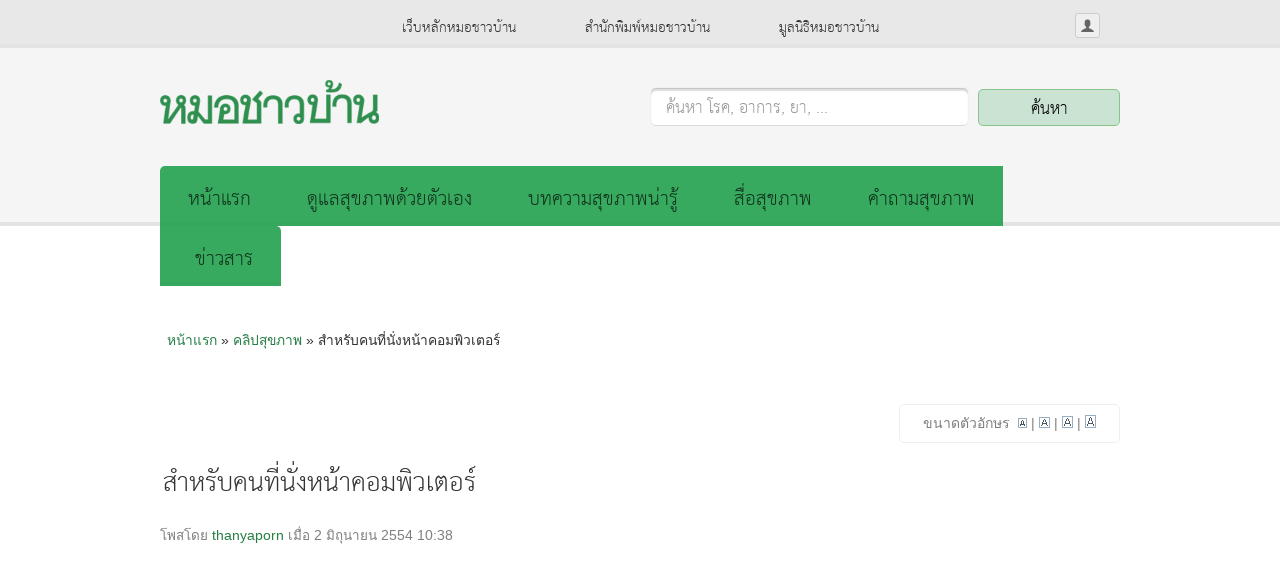

--- FILE ---
content_type: text/html; charset=utf-8
request_url: https://www.doctor.or.th/video/detail/11631
body_size: 6728
content:
<!DOCTYPE html PUBLIC "-//W3C//DTD XHTML 1.0 Transitional//EN"
"http://www.w3.org/TR/xhtml1/DTD/xhtml1-transitional.dtd">
<html xmlns="http://www.w3.org/1999/xhtml" xml:lang="th" lang="th" dir="ltr">

<head>
<meta http-equiv="Content-Type" content="text/html; charset=utf-8" />

  <!-- Google tag (gtag.js) -->
  <script async src="https://www.googletagmanager.com/gtag/js?id=G-R2M63ZQTXY"></script>
  <script>
    window.dataLayer = window.dataLayer || [];
    function gtag(){dataLayer.push(arguments);}
    gtag('js', new Date());
  
    gtag('config', 'G-R2M63ZQTXY');
  </script>

  <meta http-equiv="Content-Type" content="text/html; charset=utf-8" />

<meta property="og:title" content="สำหรับคนที่นั่งหน้าคอมพิวเตอร์" />
<meta property="og:description" content="  " />
<meta property="og:image" content="https://www.doctor.or.th/sites/default/files/com.png" />
<meta property="og:url" content="https://www.doctor.or.th/video/detail/11631" />
<meta property="og:site_name" content="ข้อมูลสุขภาพ มูลนิธิหมอชาวบ้าน" />
<link rel="shortcut icon" href="/sites/default/files/favicon.png" type="image/x-icon" />
  <meta name="viewport" content="width=device-width, initial-scale=1">
  <title>สำหรับคนที่นั่งหน้าคอมพิวเตอร์ | ข้อมูลสุขภาพ มูลนิธิหมอชาวบ้าน</title>
  <link type="text/css" rel="stylesheet" media="all" href="/sites/default/files/css/css_57838a15926c1d2c425c24c20dcd601e.css" />
  <link rel="stylesheet" type="text/css"
  media="screen and (max-device-width: 480px) and (resolution: 163dpi)"
  href="/sites/all/themes/basetheme_doctor/css/mobile.css" />
  <script type="text/javascript" src="/sites/default/files/js/js_24476cfb8691bef51b49652869504658.js"></script>
<script type="text/javascript">
<!--//--><![CDATA[//><!--
jQuery.extend(Drupal.settings, { "basePath": "/", "googleanalytics": { "trackOutgoing": 1, "trackMailto": 1, "trackDownload": 1, "trackDownloadExtensions": "7z|aac|arc|arj|asf|asx|avi|bin|csv|doc|exe|flv|gif|gz|gzip|hqx|jar|jpe?g|js|mp(2|3|4|e?g)|mov(ie)?|msi|msp|pdf|phps|png|ppt|qtm?|ra(m|r)?|sea|sit|tar|tgz|torrent|txt|wav|wma|wmv|wpd|xls|xml|z|zip" }, "lightbox2": { "rtl": "0", "file_path": "/(\\w\\w/)sites/default/files", "default_image": "/sites/all/modules/contrib/lightbox2/images/brokenimage.jpg", "border_size": 5, "font_color": "fff", "box_color": "000", "top_position": "", "overlay_opacity": "0.0", "overlay_color": "fff", "disable_close_click": 1, "resize_sequence": 0, "resize_speed": 400, "fade_in_speed": 400, "slide_down_speed": 600, "use_alt_layout": 1, "disable_resize": 1, "disable_zoom": 0, "force_show_nav": 0, "show_caption": 1, "loop_items": 0, "node_link_text": "View Image Details", "node_link_target": 0, "image_count": "Image !current of !total", "video_count": "Video !current of !total", "page_count": "Page !current of !total", "lite_press_x_close": "press \x3ca href=\"#\" onclick=\"hideLightbox(); return FALSE;\"\x3e\x3ckbd\x3ex\x3c/kbd\x3e\x3c/a\x3e to close", "download_link_text": "", "enable_login": false, "enable_contact": false, "keys_close": "c x 27", "keys_previous": "p 37", "keys_next": "n 39", "keys_zoom": "z", "keys_play_pause": "32", "display_image_size": "original", "image_node_sizes": "(\\.thumbnail)", "trigger_lightbox_classes": "img.thumbnail, img.image-thumbnail", "trigger_lightbox_group_classes": "", "trigger_slideshow_classes": "", "trigger_lightframe_classes": "", "trigger_lightframe_group_classes": "", "custom_class_handler": 0, "custom_trigger_classes": "", "disable_for_gallery_lists": 1, "disable_for_acidfree_gallery_lists": true, "enable_acidfree_videos": true, "slideshow_interval": 5000, "slideshow_automatic_start": true, "slideshow_automatic_exit": true, "show_play_pause": true, "pause_on_next_click": false, "pause_on_previous_click": true, "loop_slides": false, "iframe_width": 600, "iframe_height": 400, "iframe_border": 1, "enable_video": 0 }, "nice_menus_options": { "delay": "800", "speed": "slow" } });
//--><!]]>
</script>
<script type="text/javascript">
<!--//--><![CDATA[//><!--
$(document).ready( function() {
  $.reject({
    reject: {
      msie7: true
    },
    imagePath: 'sites/all/modules/doctor/jreject_drupal/images/',
    header: 'บราวเซอร์ของคุณควรได้รับการอัพเกรด',
    paragraph1: 'เว็บบราวเซอร์ของท่านตกรุ่น อาจทำงานได้ไม่ดีกับเว็บไซต์ของเรา ท่านสามารถดาวน์โหลดโปรแกรมรุ่นล่าสุดของเว็บบราวเซอร์ยี่ห้อต่างๆ ตามรายการที่แสดงด้านล่างนี้',
    paragraph2: 'คลิกที่รูปไอคอนอันใดอันหนึ่งเพื่อไปยังหน้าดาวน์โหลด',
    closeLink: 'คลิกที่นี่เพื่อปิดกรอบหน้าต่างนี้',
    closeMessage: 'ท่านสามารถเลือกปิดกรอบหน้าต่างโดยไม่อัพเกรดได้ โดยยอมรับปัญหาที่อาจเกิดขึ้นขณะใช้งานเว็บไซต์',
    closeCookie: true
  });
});

//--><!]]>
</script>
<script type="text/javascript">
<!--//--><![CDATA[//><!--

    $(document).ready(function() {
      $('select#switch-type, select#edit-type').customSelect();
    });
    
//--><!]]>
</script>
<script type="text/javascript">
<!--//--><![CDATA[//><!--
$ = jQuery;
                   $(document).ready(function () {
                     $("#views-search-form-text").focus(function () {
                       if ($(this).val() == "") {
                         $("#views-search-form label").fadeOut();
                       }
                     });
                     $("#views-search-form-text").blur(function () {
                       if ($(this).val() == "") {
                         $("#views-search-form label").fadeIn();
                       }
                     });
                   });
                 
//--><!]]>
</script>
<script type="text/javascript">
<!--//--><![CDATA[//><!--
$(document).ready(function () {

                   $("#floating-manager-menu div > .menu > li.first > a").click(function (e) {
                     e.preventDefault();
                   });

                 });
  
//--><!]]>
</script>
  <script type="text/javascript"> </script>
  <!--[if IE 8]>
        <link rel="stylesheet" type="text/css" href="/sites/all/themes/basetheme_doctor/css/ie8.css" />
	<![endif]-->
	<!--[if IE 7]>
        <link rel="stylesheet" type="text/css" href="/sites/all/themes/basetheme_doctor/css/ie7.css" />
	<![endif]-->
	<!--[if IE 6]>
        <link rel="stylesheet" type="text/css" href="/sites/all/themes/basetheme_doctor/css/ie6.css" />
	<![endif]-->
</head>
<body id="base-fixed" class="not-front">
<div id="fb-root"></div>
  <div id="wrapper" class="not-front not-logged-in page-node node-type-video no-sidebars">
    <div id="page">
	    <div id="header" class="clear-block">
		    <div class="inner">
	      <div class="skip-nav">
	        <a href="#container">Skip to main content</a>
	      </div>
	      <div id="branding">
                                    <div class="site-name">
                                  <a href="/" title="ข้อมูลสุขภาพ มูลนิธิหมอชาวบ้าน" id="logo">
	                  <img src="/sites/default/files/basetheme_doctor_logo.png" alt="ข้อมูลสุขภาพ มูลนิธิหมอชาวบ้าน" />
	                </a>
	              						  </div>           
                       <!-- /logo -->
	
	        <blockquote id="site-slogan">
	          	        </blockquote> <!-- /site-slogan -->
	      </div> <!-- /branding -->
	
		    	      
	      	        <div id="header-region">
	          <div id="block-block-43" class="block block-block responsive-menu no-xs-hide xs-show">

  <div class="content">
    <div class="icon-menu">menu</div>  </div>
  </div>
<div id="block-loginpop-0" class="block block-loginpop ">
  <h2>Login Pop</h2>

  <div class="content">
    <ul class="loginpop">
<li class="pop-toggle pop-login"><a href="/user/login" class="pop-login-link user-inactive">เข้าสู่ระบบ</a><div class="loginpop-login-form"><form action="/video/detail/11631?destination=node%2F11631"  accept-charset="UTF-8" method="post" id="user-login-form">
<div><div class="form-item" id="edit-name-wrapper">
 <label for="edit-name">ชื่อผู้ใช้: <span class="form-required" title="ช่องนี้จำเป็นต้องกรอก">*</span></label>
 <input type="text" maxlength="60" name="name" id="edit-name" size="15" value="" class="form-text required" />
</div>
<div class="form-item" id="edit-pass-wrapper">
 <label for="edit-pass">รหัสผ่าน: <span class="form-required" title="ช่องนี้จำเป็นต้องกรอก">*</span></label>
 <input type="password" name="pass" id="edit-pass"  maxlength="60"  size="15"  class="form-text required" />
</div>
<input type="submit" name="op" id="edit-submit" value="เข้าสู่ระบบ"  class="form-submit" />
<div class="item-list"><ul><li class="first last"><a href="/user/password" title="Request new password via e-mail.">ลืมรหัสผ่าน</a></li>
</ul></div><input type="hidden" name="form_build_id" id="form-e6d5c93bd0c9a734d53c96d7905bfdbf" value="form-e6d5c93bd0c9a734d53c96d7905bfdbf"  />
<input type="hidden" name="form_id" id="edit-user-login-block" value="user_login_block"  />

</div></form>
</div>
</li>
</ul>
  </div>
  </div>
<div id="block-block-44" class="block block-block responsive-search no-xs-hide">

  <div class="content">
    <a class="icon-search" href="#">search</a>  </div>
  </div>
<div id="block-menu-secondary-links" class="block block-menu secondary-menu xs-hide">

  <div class="content">
    <ul class="menu"><li class="leaf first"><a href="/">เว็บหลักหมอชาวบ้าน</a></li>
<li class="leaf"><a href="https://www.facebook.com/thaihealthbook" target="_blank">สำนักพิมพ์หมอชาวบ้าน</a></li>
<li class="leaf last"><a href="http://foundation.doctor.or.th/" target="_blank">มูลนิธิหมอชาวบ้าน</a></li>
</ul>  </div>
  </div>
<div id="block-block-29" class="block block-block search-block xs-hide">

  <div class="content">
    <form id="views-search-form" action="/search" method="get">
  <!--<input id="views-search-form-text2" type="text" name="text" value="คุณอยากรู้อะไร?" onblur="if (this.value == '') {this.value = 'คุณอยากรู้อะไร?';}"  onfocus="if (this.value == 'ค้นหา โรค, อาการ, ยา, ...') {this.value = '';}"/>-->
  <label for="views-search-form-text">ค้นหา โรค, อาการ, ยา, ...</label>
  <input id="views-search-form-text" type="text" name="text" value="" />
  <input id="views-search-form-submit" type="submit" value="ค้นหา" />
</form>  </div>
  </div>
<div id="block-menu_block-3" class="block block-menu_block main-menu xs-hide">

  <div class="content">
    <div class="menu-block-3 menu-name-menu-top-menu parent-mlid-0 menu-level-1">
  <ul class="menu"><li class="leaf first menu-mlid-8993"><a href="/" title="">หน้าแรก</a></li>
<li class="leaf menu-mlid-8994"><a href="/doctorme" title="">ดูแลสุขภาพด้วยตัวเอง</a></li>
<li class="leaf menu-mlid-8995"><a href="/article/list">บทความสุขภาพน่ารู้</a></li>
<li class="leaf menu-mlid-18407"><a href="/healthmedia">สื่อสุขภาพ</a></li>
<li class="leaf menu-mlid-8996"><a href="/ask/list">คำถามสุขภาพ</a></li>
<li class="leaf menu-mlid-10548"><a href="/news">ข่าวสาร</a></li>
<li class="leaf menu-mlid-8998"><a href="/contact">ติดต่อหมอชาวบ้าน</a></li>
<li class="leaf last menu-mlid-12687"><a href="/disclaimer">ข้อปฏิเสธความรับผิดชอบ</a></li>
</ul></div>
  </div>
  </div>
	        </div>
	      				</div>
	    </div> <!-- /header -->
	
	    <div id="container" class="clear-block">
				<div class="inner">
	      	        <div id="breadcrumb">
	          <div class="breadcrumb"><a href="/">หน้าแรก</a> » <a href="/vdo">คลิปสุขภาพ</a> » สำหรับคนที่นั่งหน้าคอมพิวเตอร์</div>	        </div>
	      										    		
		      <div id="main" class="column">
		        <div id="main-content">
		
		        <div id="content">
		           		            <div id="content-top" class="section">
		              <div id="block-textsize-textsize" class="block block-textsize xs-hide">

  <div class="content">
    <ul id="content-control">
    <li id="TextSize">
    ขนาดตัวอักษร&nbsp;
    <a href="#" id="textSize100"><img alt="Normal size text" src="/sites/all/modules/doctor/textsize/images/a100.gif" /></a><span class="hidTag"> | </span>
    <a href="#" id="textSize110"><img alt="Increase text size by 10%" src="/sites/all/modules/doctor/textsize/images/a110.gif" /></a><span class="hidTag"> | </span>
    <a href="#" id="textSize120"><img alt="Increase text size by 20%" src="/sites/all/modules/doctor/textsize/images/a120.gif" /></a><span class="hidTag"> | </span>
    <a href="#" id="textSize130"><img alt="Increase text size by 30%" src="/sites/all/modules/doctor/textsize/images/a130.gif" /></a>
    </li>
</ul>
  </div>
  </div>
<div id="block-titleblock-title" class="block block-titleblock ">

  <div class="content">
    <h1 class="title">สำหรับคนที่นั่งหน้าคอมพิวเตอร์</h1>  </div>
  </div>
		            </div> <!-- /content_top -->
		          		          
		          <div id="content-inner" class="clear-block">
		
			          			          

		          
		            <div id="node-11631" class="node clear-block node node-full node-video">



  <div class="meta">
      <span class="submitted">โพสโดย <a href="/user/493" title="View user profile.">thanyaporn</a> เมื่อ 2 มิถุนายน 2554 10:38</span>
    </div>

  <div class="content">
     <iframe width="560" height="315" src="https://www.youtube.com/embed/MaAr3YMeXNA" frameborder="0" allowfullscreen></iframe>   </div>
  
    <ul class="links"><li class="statistics_counter first"><span>อ่าน 16,872 ครั้ง</span></li>
<li class="print_html last"><a href="/print/11631" title="Display a printer-friendly version of this page." class="print-page" rel="nofollow"><img src="/sites/all/modules/contrib/print/icons/print_icon.gif" alt="พิมพ์หน้านี้" title="พิมพ์หน้านี้" width="12" height="11" class="print-icon print-icon-margin" />พิมพ์หน้านี้</a></li>
</ul>  <!-- Go to www.addthis.com/dashboard to customize your tools -->
<script type="text/javascript" src="//s7.addthis.com/js/300/addthis_widget.js#pubid=ra-55360baa1487bf5f" async="async"></script>
  
</div>
 <!-- /main content -->
		            <div class="skip-nav">
		              <a href="#container">Skip to Top</a>
		            </div>
		

		
		          </div> <!-- /content-inner -->
		          </div>
	        </div> <!-- /content -->
	        
		      		      	        
		      
          		      
          
          
          	
	      </div></div> <!-- /main-content /main -->	
	    </div> <!-- /container -->
	
		  <div id="footer-wrapper" class="clear-block">
		    <div id="footer">
			    <div class="inner">
			      <div id="block-multiblock-5" class="block block-multiblock menu-footer xs-hide">
  <h2>แผนผังเว็บไซต์</h2>

  <div class="content">
    <div class="menu-block-3 menu-name-menu-top-menu parent-mlid-0 menu-level-1">
  <ul class="menu"><li class="leaf first menu-mlid-8993"><a href="/" title="">หน้าแรก</a></li>
<li class="leaf menu-mlid-8994"><a href="/doctorme" title="">ดูแลสุขภาพด้วยตัวเอง</a></li>
<li class="leaf menu-mlid-8995"><a href="/article/list">บทความสุขภาพน่ารู้</a></li>
<li class="leaf menu-mlid-18407"><a href="/healthmedia">สื่อสุขภาพ</a></li>
<li class="leaf menu-mlid-8996"><a href="/ask/list">คำถามสุขภาพ</a></li>
<li class="leaf menu-mlid-10548"><a href="/news">ข่าวสาร</a></li>
<li class="leaf menu-mlid-8998"><a href="/contact">ติดต่อหมอชาวบ้าน</a></li>
<li class="leaf last menu-mlid-12687"><a href="/disclaimer">ข้อปฏิเสธความรับผิดชอบ</a></li>
</ul></div>
  </div>
  </div>
<div id="block-menu_block-5" class="block block-menu_block menu-footer network-block xs-hide">
  <h2>รวมลิงค์เครือข่าย</h2>

  <div class="content">
    <div class="menu-block-5 menu-name-menu-web-menu parent-mlid-0 menu-level-1">
  <ul class="menu"><li class="leaf first menu-mlid-865"><a href="http://foundation.doctor.or.th" target="_blank">มูลนิธิหมอชาวบ้าน</a></li>
<li class="leaf menu-mlid-866"><a href="https://www.facebook.com/thaihealthbook" target="_blank">สำนักพิมพ์หมอชาวบ้าน</a></li>
<li class="leaf last menu-mlid-868"><a href="http://www.thaiyogainstitute.com/" target="_blank">สถาบันโยคะวิชาการ</a></li>
</ul></div>
  </div>
  </div>
<div id="block-menu_block-6" class="block block-menu_block menu-footer xs-hide">
  <h2>สื่อสุขภาพ</h2>

  <div class="content">
    <div class="menu-block-6 menu-name-menu-links-media parent-mlid-0 menu-level-1">
  <ul class="menu"><li class="leaf first menu-mlid-10923"><a href="/vdo" title="">คลิปสุขภาพ</a></li>
<li class="leaf menu-mlid-10928"><a href="http://www.thaihealthbook.com/index.php?page=Book&amp;category=13" target="_blank">หมอชาวบ้านรายเดือน</a></li>
<li class="leaf menu-mlid-10929"><a href="http://www.thaihealthbook.com/index.php?page=Book&amp;category=14" target="_blank">คลินิกรายเดือน</a></li>
<li class="leaf last menu-mlid-12635"><a href="/newsletters" title="">จดหมายข่าวย้อนหลัง</a></li>
</ul></div>
  </div>
  </div>
<div id="block-block-17" class="block block-block social-block xs-hide">

  <div class="content">
    <script type="text/javascript">
function setHomepage() {
  if (document.all){
    document.body.style.behavior='url(#default#homepage)';
    document.body.setHomePage('http://www.doctor.or.th/');
  }
  else if (window.sidebar) {
    if(window.netscape) {
      try {  
        netscape.security.PrivilegeManager.enablePrivilege("UniversalXPConnect");  
      }  
      catch(e) {  
        alert("การกระทำนี้ต้องได้รับการยินยอมจาก browser ของคุณ \nกรุณาพิมพ์ about:config ที่กล่อง address \nแล้วทำการค้นและเปลี่ยนค่า signed.applets.codebase_principal_support ให้เป็น true");  
      }
    } 
    var prefs = Components.classes['@mozilla.org / preferences - service; 1 '].getService(Components. interfaces.nsIPrefBranch);
    prefs.setCharPref('browser.startup.homepage ','http://www.doctor.or.th/');
  }
}
</script>
<ul style="float: right;">
<!--<li><a href="" onclick="setHomepage();" title="ตั้งเป็นหน้าแรก" rel="nofollow">ตั้งเป็นหน้าแรก</a></li>-->
<li><a href="/rss.xml" title="feed หมอชาวบ้าน" rel="nofollow" class = "rss ico-social" target="_blank" >feed หมอชาวบ้าน</a></li>
<li><a href="https://www.facebook.com/folkdoctorthailand" title="facebook หมอชาวบ้าน" rel="nofollow" class = "facebook ico-social" target="_blank" >facebook หมอชาวบ้าน</a></li>
<!--<li><a href="https://twitter.com/folk_doctor" title="twitter หมอชาวบ้าน" rel="nofollow" class = "twitter ico-social" target="_blank" >twitter หมอชาวบ้าน</a></li>-->
<li class="last"><a href="https://www.youtube.com/user/folkdoctor" title="youtube หมอชาวบ้าน" rel="nofollow" class = "youtube ico-social" target="_blank">youtube หมอชาวบ้าน</a></li>
</ul>  </div>
  </div>
			    </div>
		    </div> <!-- /footer -->
		  </div> <!-- /footer-wrapper -->
		  
		  <div id="footer-secondary" class="clear-block">
			    <div class="inner">
			      <div id="block-block-47" class="block block-block responsive-social no-xs-hide">

  <div class="content">
    <ul>
<li><a href="/rss.xml" title="feed หมอชาวบ้าน" rel="nofollow" class = "rss ico-social" target="_blank" >feed หมอชาวบ้าน</a></li>
<li><a href="https://www.facebook.com/folkdoctorthailand" title="facebook หมอชาวบ้าน" rel="nofollow" class = "facebook ico-social" target="_blank" >facebook หมอชาวบ้าน</a></li>
<li><a href="https://twitter.com/folk_doctor" title="twitter หมอชาวบ้าน" rel="nofollow" class = "twitter ico-social" target="_blank" >twitter หมอชาวบ้าน</a></li>
<li class="last"><a href="https://www.youtube.com/user/folkdoctor" title="youtube หมอชาวบ้าน" rel="nofollow" class = "youtube ico-social" target="_blank">youtube หมอชาวบ้าน</a></li>
</ul>  </div>
  </div>
<div id="block-block-38" class="block block-block cc-block">

  <div class="content">
     <div><span class="cc-text">สนับสนุนโดย <a href="http://www.thaihealth.or.th">สำนักงานกองทุนสนับสนุนการสร้างเสริมสุขภาพ (สสส.)<</a> และ<a href="http://changefusion.org">สถาบัน ChangeFusion<</a> พัฒนาระบบโดย <a href="http://www.opendream.co.th">Opendream<</a></span> <span class="cc-link"> <a href="http://creativecommons.org/licenses/by-nc-sa/3.0/th/"> <img alt="สัญญาอนุญาต cc by-nc-sa" height="15" src="/sites/default/files/cc-80x15.png" title="สัญญาอนุญาต cc by-nc-sa แสดงที่มา-ไม่ใช้เพื่อการค้า-อนุญาตแบบเดียวกัน 3.0 ประเทศไทย" width="80" /> <</a> </span></div>   </div>
  </div>
			    </div>
		  </div> <!-- /footer-wrapper -->
    </div> <!-- /page -->
  </div> <!-- /wrapper -->
  
    <script type="text/javascript" src="/sites/default/files/js/js_4979a112f1499b0f0b7ccec92e6b9036.js"></script>
<script type="text/javascript">
<!--//--><![CDATA[//><!--
var _gaq = _gaq || [];_gaq.push(["_setAccount", "UA-6459837-1"]);_gaq.push(["_setVar", "anonymous user"]);_gaq.push(['_setCustomVar', 1, "User roles", "anonymous user", 1]);_gaq.push(["_trackPageview"]);(function() {var ga = document.createElement("script");ga.type = "text/javascript";ga.async = true;ga.src = "/sites/default/files/googleanalytics/ga.js?z";var s = document.getElementsByTagName("script")[0];s.parentNode.insertBefore(ga, s);})();
//--><!]]>
</script>
<script type="text/javascript">
<!--//--><![CDATA[//><!--
if (typeof pageTracker != "undefined") {addthis_config.data_ga_tracker = pageTracker;}
//--><!]]>
</script>
<script type="text/javascript">
<!--//--><![CDATA[//><!--
if (typeof addthis != "undefined") {addthis.init();}
//--><!]]>
</script>
<script type="text/javascript">
<!--//--><![CDATA[//><!--
var _gaq = _gaq || [];_gaq.push(["_setAccount", "UA-6459837-1"]);_gaq.push(["_setVar", "anonymous user"]);_gaq.push(['_setCustomVar', 1, "User roles", "anonymous user", 1]);_gaq.push(["_trackPageview"]);(function() {var ga = document.createElement("script");ga.type = "text/javascript";ga.async = true;ga.src = "/sites/default/files/googleanalytics/ga.js?z";var s = document.getElementsByTagName("script")[0];s.parentNode.insertBefore(ga, s);})();
//--><!]]>
</script>
<script type="text/javascript">
<!--//--><![CDATA[//><!--
if (typeof pageTracker != "undefined") {addthis_config.data_ga_tracker = pageTracker;}
//--><!]]>
</script>
<script type="text/javascript">
<!--//--><![CDATA[//><!--
if (typeof addthis != "undefined") {addthis.init();}
//--><!]]>
</script>

<script defer src="https://static.cloudflareinsights.com/beacon.min.js/vcd15cbe7772f49c399c6a5babf22c1241717689176015" integrity="sha512-ZpsOmlRQV6y907TI0dKBHq9Md29nnaEIPlkf84rnaERnq6zvWvPUqr2ft8M1aS28oN72PdrCzSjY4U6VaAw1EQ==" data-cf-beacon='{"version":"2024.11.0","token":"815d91cc36ab48d0852530c18be8f09c","r":1,"server_timing":{"name":{"cfCacheStatus":true,"cfEdge":true,"cfExtPri":true,"cfL4":true,"cfOrigin":true,"cfSpeedBrain":true},"location_startswith":null}}' crossorigin="anonymous"></script>
</body>
</html>


--- FILE ---
content_type: text/css
request_url: https://www.doctor.or.th/sites/default/files/css/css_57838a15926c1d2c425c24c20dcd601e.css
body_size: 24409
content:
@import url(/sites/all/themes/basetheme/css/mobile.css) screen and (max-device-width:480px);
#aggregator .feed-source .feed-title{margin-top:0;}#aggregator .feed-source .feed-image img{margin-bottom:0.75em;}#aggregator .feed-source .feed-icon{float:right;display:block;}#aggregator .feed-item{margin-bottom:1.5em;}#aggregator .feed-item-title{margin-bottom:0;font-size:1.3em;}#aggregator .feed-item-meta,#aggregator .feed-item-body{margin-bottom:0.5em;}#aggregator .feed-item-categories{font-size:0.9em;}#aggregator td{vertical-align:bottom;}#aggregator td.categorize-item{white-space:nowrap;}#aggregator .categorize-item .news-item .body{margin-top:0;}#aggregator .categorize-item h3{margin-bottom:1em;margin-top:0;}

.node-unpublished{background-color:#fff4f4;}.preview .node{background-color:#ffffea;}#node-admin-filter ul{list-style-type:none;padding:0;margin:0;width:100%;}#node-admin-buttons{float:left;margin-left:0.5em;clear:right;}td.revision-current{background:#ffc;}.node-form .form-text{display:block;width:95%;}.node-form .container-inline .form-text{display:inline;width:auto;}.node-form .standard{clear:both;}.node-form textarea{display:block;width:95%;}.node-form .attachments fieldset{float:none;display:block;}.terms-inline{display:inline;}


fieldset{margin-bottom:1em;padding:.5em;}form{margin:0;padding:0;}hr{height:1px;border:1px solid gray;}img{border:0;}table{border-collapse:collapse;}th{text-align:left;padding-right:1em;border-bottom:3px solid #ccc;}.clear-block:after{content:".";display:block;height:0;clear:both;visibility:hidden;}.clear-block{display:inline-block;}/*_\*/
* html .clear-block{height:1%;}.clear-block{display:block;}/* End hide from IE-mac */



body.drag{cursor:move;}th.active img{display:inline;}tr.even,tr.odd{background-color:#eee;border-bottom:1px solid #ccc;padding:0.1em 0.6em;}tr.drag{background-color:#fffff0;}tr.drag-previous{background-color:#ffd;}td.active{background-color:#ddd;}td.checkbox,th.checkbox{text-align:center;}tbody{border-top:1px solid #ccc;}tbody th{border-bottom:1px solid #ccc;}thead th{text-align:left;padding-right:1em;border-bottom:3px solid #ccc;}.breadcrumb{padding-bottom:.5em}div.indentation{width:20px;height:1.7em;margin:-0.4em 0.2em -0.4em -0.4em;padding:0.42em 0 0.42em 0.6em;float:left;}div.tree-child{background:url(/misc/tree.png) no-repeat 11px center;}div.tree-child-last{background:url(/misc/tree-bottom.png) no-repeat 11px center;}div.tree-child-horizontal{background:url(/misc/tree.png) no-repeat -11px center;}.error{color:#e55;}div.error{border:1px solid #d77;}div.error,tr.error{background:#fcc;color:#200;padding:2px;}.warning{color:#e09010;}div.warning{border:1px solid #f0c020;}div.warning,tr.warning{background:#ffd;color:#220;padding:2px;}.ok{color:#008000;}div.ok{border:1px solid #00aa00;}div.ok,tr.ok{background:#dfd;color:#020;padding:2px;}.item-list .icon{color:#555;float:right;padding-left:0.25em;clear:right;}.item-list .title{font-weight:bold;}.item-list ul{margin:0 0 0.75em 0;padding:0;}.item-list ul li{margin:0 0 0.25em 1.5em;padding:0;list-style:disc;}ol.task-list li.active{font-weight:bold;}.form-item{margin-top:1em;margin-bottom:1em;}tr.odd .form-item,tr.even .form-item{margin-top:0;margin-bottom:0;white-space:nowrap;}tr.merge-down,tr.merge-down td,tr.merge-down th{border-bottom-width:0 !important;}tr.merge-up,tr.merge-up td,tr.merge-up th{border-top-width:0 !important;}.form-item input.error,.form-item textarea.error,.form-item select.error{border:2px solid red;}.form-item .description{font-size:0.85em;}.form-item label{display:block;font-weight:bold;}.form-item label.option{display:inline;font-weight:normal;}.form-checkboxes,.form-radios{margin:1em 0;}.form-checkboxes .form-item,.form-radios .form-item{margin-top:0.4em;margin-bottom:0.4em;}.marker,.form-required{color:#f00;}.more-link{text-align:right;}.more-help-link{font-size:0.85em;text-align:right;}.nowrap{white-space:nowrap;}.item-list .pager{clear:both;text-align:center;}.item-list .pager li{background-image:none;display:inline;list-style-type:none;padding:0.5em;}.pager-current{font-weight:bold;}.tips{margin-top:0;margin-bottom:0;padding-top:0;padding-bottom:0;font-size:0.9em;}dl.multiselect dd.b,dl.multiselect dd.b .form-item,dl.multiselect dd.b select{font-family:inherit;font-size:inherit;width:14em;}dl.multiselect dd.a,dl.multiselect dd.a .form-item{width:10em;}dl.multiselect dt,dl.multiselect dd{float:left;line-height:1.75em;padding:0;margin:0 1em 0 0;}dl.multiselect .form-item{height:1.75em;margin:0;}.container-inline div,.container-inline label{display:inline;}ul.primary{border-collapse:collapse;padding:0 0 0 1em;white-space:nowrap;list-style:none;margin:5px;height:auto;line-height:normal;border-bottom:1px solid #bbb;}ul.primary li{display:inline;}ul.primary li a{background-color:#ddd;border-color:#bbb;border-width:1px;border-style:solid solid none solid;height:auto;margin-right:0.5em;padding:0 1em;text-decoration:none;}ul.primary li.active a{background-color:#fff;border:1px solid #bbb;border-bottom:#fff 1px solid;}ul.primary li a:hover{background-color:#eee;border-color:#ccc;border-bottom-color:#eee;}ul.secondary{border-bottom:1px solid #bbb;padding:0.5em 1em;margin:5px;}ul.secondary li{display:inline;padding:0 1em;border-right:1px solid #ccc;}ul.secondary a{padding:0;text-decoration:none;}ul.secondary a.active{border-bottom:4px solid #999;}#autocomplete{position:absolute;border:1px solid;overflow:hidden;z-index:100;}#autocomplete ul{margin:0;padding:0;list-style:none;}#autocomplete li{background:#fff;color:#000;white-space:pre;cursor:default;}#autocomplete li.selected{background:#0072b9;color:#fff;}html.js input.form-autocomplete{background-image:url(/misc/throbber.gif);background-repeat:no-repeat;background-position:100% 2px;}html.js input.throbbing{background-position:100% -18px;}html.js fieldset.collapsed{border-bottom-width:0;border-left-width:0;border-right-width:0;margin-bottom:0;height:1em;}html.js fieldset.collapsed *{display:none;}html.js fieldset.collapsed legend{display:block;}html.js fieldset.collapsible legend a{padding-left:15px;background:url(/misc/menu-expanded.png) 5px 75% no-repeat;}html.js fieldset.collapsed legend a{background-image:url(/misc/menu-collapsed.png);background-position:5px 50%;}* html.js fieldset.collapsed legend,* html.js fieldset.collapsed legend *,* html.js fieldset.collapsed table *{display:inline;}html.js fieldset.collapsible{position:relative;}html.js fieldset.collapsible legend a{display:block;}html.js fieldset.collapsible .fieldset-wrapper{overflow:auto;}.resizable-textarea{width:95%;}.resizable-textarea .grippie{height:9px;overflow:hidden;background:#eee url(/misc/grippie.png) no-repeat center 2px;border:1px solid #ddd;border-top-width:0;cursor:s-resize;}html.js .resizable-textarea textarea{margin-bottom:0;width:100%;display:block;}.draggable a.tabledrag-handle{cursor:move;float:left;height:1.7em;margin:-0.4em 0 -0.4em -0.5em;padding:0.42em 1.5em 0.42em 0.5em;text-decoration:none;}a.tabledrag-handle:hover{text-decoration:none;}a.tabledrag-handle .handle{margin-top:4px;height:13px;width:13px;background:url(/misc/draggable.png) no-repeat 0 0;}a.tabledrag-handle-hover .handle{background-position:0 -20px;}.joined + .grippie{height:5px;background-position:center 1px;margin-bottom:-2px;}.teaser-checkbox{padding-top:1px;}div.teaser-button-wrapper{float:right;padding-right:5%;margin:0;}.teaser-checkbox div.form-item{float:right;margin:0 5% 0 0;padding:0;}textarea.teaser{display:none;}html.js .no-js{display:none;}.progress{font-weight:bold;}.progress .bar{background:#fff url(/misc/progress.gif);border:1px solid #00375a;height:1.5em;margin:0 0.2em;}.progress .filled{background:#0072b9;height:1em;border-bottom:0.5em solid #004a73;width:0%;}.progress .percentage{float:right;}.progress-disabled{float:left;}.ahah-progress{float:left;}.ahah-progress .throbber{width:15px;height:15px;margin:2px;background:transparent url(/misc/throbber.gif) no-repeat 0px -18px;float:left;}tr .ahah-progress .throbber{margin:0 2px;}.ahah-progress-bar{width:16em;}#first-time strong{display:block;padding:1.5em 0 .5em;}tr.selected td{background:#ffc;}table.sticky-header{margin-top:0;background:#fff;}#clean-url.install{display:none;}html.js .js-hide{display:none;}#system-modules div.incompatible{font-weight:bold;}#system-themes-form div.incompatible{font-weight:bold;}span.password-strength{visibility:hidden;}input.password-field{margin-right:10px;}div.password-description{padding:0 2px;margin:4px 0 0 0;font-size:0.85em;max-width:500px;}div.password-description ul{margin-bottom:0;}.password-parent{margin:0 0 0 0;}input.password-confirm{margin-right:10px;}.confirm-parent{margin:5px 0 0 0;}span.password-confirm{visibility:hidden;}span.password-confirm span{font-weight:normal;}

ul.menu{list-style:none;border:none;text-align:left;}ul.menu li{margin:0 0 0 0.5em;}li.expanded{list-style-type:circle;list-style-image:url(/misc/menu-expanded.png);padding:0.2em 0.5em 0 0;margin:0;}li.collapsed{list-style-type:disc;list-style-image:url(/misc/menu-collapsed.png);padding:0.2em 0.5em 0 0;margin:0;}li.leaf{list-style-type:square;list-style-image:url(/misc/menu-leaf.png);padding:0.2em 0.5em 0 0;margin:0;}li a.active{color:#000;}td.menu-disabled{background:#ccc;}ul.links{margin:0;padding:0;}ul.links.inline{display:inline;}ul.links li{display:inline;list-style-type:none;padding:0 0.5em;}.block ul{margin:0;padding:0 0 0.25em 1em;}

#permissions td.module{font-weight:bold;}#permissions td.permission{padding-left:1.5em;}#access-rules .access-type,#access-rules .rule-type{margin-right:1em;float:left;}#access-rules .access-type .form-item,#access-rules .rule-type .form-item{margin-top:0;}#access-rules .mask{clear:both;}#user-login-form{text-align:center;}#user-admin-filter ul{list-style-type:none;padding:0;margin:0;width:100%;}#user-admin-buttons{float:left;margin-left:0.5em;clear:right;}#user-admin-settings fieldset .description{font-size:0.85em;padding-bottom:.5em;}.profile{clear:both;margin:1em 0;}.profile .picture{float:right;margin:0 1em 1em 0;}.profile h3{border-bottom:1px solid #ccc;}.profile dl{margin:0 0 1.5em 0;}.profile dt{margin:0 0 0.2em 0;font-weight:bold;}.profile dd{margin:0 0 1em 0;}



.field .field-label,.field .field-label-inline,.field .field-label-inline-first{font-weight:bold;}.field .field-label-inline,.field .field-label-inline-first{display:inline;}.field .field-label-inline{visibility:hidden;}.node-form .content-multiple-table td.content-multiple-drag{width:30px;padding-right:0;}.node-form .content-multiple-table td.content-multiple-drag a.tabledrag-handle{padding-right:.5em;}.node-form .content-add-more .form-submit{margin:0;}.node-form .number{display:inline;width:auto;}.node-form .text{width:auto;}.form-item #autocomplete .reference-autocomplete{white-space:normal;}.form-item #autocomplete .reference-autocomplete label{display:inline;font-weight:normal;}#content-field-overview-form .advanced-help-link,#content-display-overview-form .advanced-help-link{margin:4px 4px 0 0;}#content-field-overview-form .label-group,#content-display-overview-form .label-group,#content-copy-export-form .label-group{font-weight:bold;}table#content-field-overview .label-add-new-field,table#content-field-overview .label-add-existing-field,table#content-field-overview .label-add-new-group{float:left;}table#content-field-overview tr.content-add-new .tabledrag-changed{display:none;}table#content-field-overview tr.content-add-new .description{margin-bottom:0;}table#content-field-overview .content-new{font-weight:bold;padding-bottom:.5em;}.advanced-help-topic h3,.advanced-help-topic h4,.advanced-help-topic h5,.advanced-help-topic h6{margin:1em 0 .5em 0;}.advanced-help-topic dd{margin-bottom:.5em;}.advanced-help-topic span.code{background-color:#EDF1F3;font-family:"Bitstream Vera Sans Mono",Monaco,"Lucida Console",monospace;font-size:0.9em;padding:1px;}.advanced-help-topic .content-border{border:1px solid #AAA}

.container-inline-date{width:auto;clear:both;display:inline-block;vertical-align:top;margin-right:0.5em;}.container-inline-date .form-item{float:none;padding:0;margin:0;}.container-inline-date .form-item .form-item{float:left;}.container-inline-date .form-item,.container-inline-date .form-item input{width:auto;}.container-inline-date .description{clear:both;}.container-inline-date .form-item input,.container-inline-date .form-item select,.container-inline-date .form-item option{margin-right:5px;}.container-inline-date .date-spacer{margin-left:-5px;}.views-right-60 .container-inline-date div{padding:0;margin:0;}.container-inline-date .date-timezone .form-item{float:none;width:auto;clear:both;}#calendar_div,#calendar_div td,#calendar_div th{margin:0;padding:0;}#calendar_div,.calendar_control,.calendar_links,.calendar_header,.calendar{width:185px;border-collapse:separate;margin:0;}.calendar td{padding:0;}span.date-display-single{}span.date-display-start{}span.date-display-end{}span.date-display-separator{}.date-repeat-input{float:left;width:auto;margin-right:5px;}.date-repeat-input select{min-width:7em;}.date-repeat fieldset{clear:both;float:none;}.date-views-filter-wrapper{min-width:250px;}.date-views-filter input{float:left !important;margin-right:2px !important;padding:0 !important;width:12em;min-width:12em;}.date-nav{width:100%;}.date-nav div.date-prev{text-align:left;width:24%;float:left;}.date-nav div.date-next{text-align:right;width:24%;float:right;}.date-nav div.date-heading{text-align:center;width:50%;float:left;}.date-nav div.date-heading h3{margin:0;padding:0;}.date-clear{float:none;clear:both;display:block;}.date-clear-block{float:none;width:auto;clear:both;}.date-clear-block:after{content:" ";display:block;height:0;clear:both;visibility:hidden;}.date-clear-block{display:inline-block;}/*_\*/ 	 
 * html .date-clear-block{height:1%;}.date-clear-block{display:block;}/* End hide from IE-mac */

.date-container .date-format-delete{margin-top:1.8em;margin-left:1.5em;float:left;}.date-container .date-format-name{float:left;}.date-container .date-format-type{float:left;padding-left:10px;}.date-container .select-container{clear:left;float:left;}div.date-calendar-day{line-height:1;width:40px;float:left;margin:6px 10px 0 0;background:#F3F3F3;border-top:1px solid #eee;border-left:1px solid #eee;border-right:1px solid #bbb;border-bottom:1px solid #bbb;color:#999;text-align:center;font-family:Georgia,Arial,Verdana,sans;}div.date-calendar-day span{display:block;text-align:center;}div.date-calendar-day span.month{font-size:.9em;background-color:#B5BEBE;color:white;padding:2px;text-transform:uppercase;}div.date-calendar-day span.day{font-weight:bold;font-size:2em;}div.date-calendar-day span.year{font-size:.9em;padding:2px;}

#ui-datepicker-div table,#ui-datepicker-div td,#ui-datepicker-div th{margin:0;padding:0;}#ui-datepicker-div,#ui-datepicker-div table,.ui-datepicker-div,.ui-datepicker-div table,.ui-datepicker-inline,.ui-datepicker-inline table{font-size:12px !important;}.ui-datepicker-div,.ui-datepicker-inline,#ui-datepicker-div{margin:0;padding:0;border:0;outline:0;line-height:1.3;text-decoration:none;font-size:100%;list-style:none;background:#ffffff;border:2px solid #d3d3d3;font-family:Verdana,Arial,sans-serif;font-size:1.1em;margin:0;padding:2.5em .5em .5em .5em;position:relative;width:15.5em;}#ui-datepicker-div{background:#ffffff;display:none;z-index:9999;}.ui-datepicker-inline{display:block;float:left;}.ui-datepicker-control{display:none;}.ui-datepicker-current{display:none;}.ui-datepicker-next,.ui-datepicker-prev{background:#e6e6e6 url(/sites/all/modules/contrib/date/date_popup/themes/images/e6e6e6_40x100_textures_02_glass_75.png) 0 50% repeat-x;left:.5em;position:absolute;top:.5em;}.ui-datepicker-next{left:14.6em;}.ui-datepicker-next:hover,.ui-datepicker-prev:hover{background:#dadada url(/sites/all/modules/contrib/date/date_popup/themes/images/dadada_40x100_textures_02_glass_75.png) 0 50% repeat-x;}.ui-datepicker-next a,.ui-datepicker-prev a{background:url(/sites/all/modules/contrib/date/date_popup/themes/images/888888_7x7_arrow_left.gif) 50% 50% no-repeat;border:1px solid #d3d3d3;cursor:pointer;display:block;font-size:1em;height:1.4em;text-indent:-999999px;width:1.3em;}.ui-datepicker-next a{background:url(/sites/all/modules/contrib/date/date_popup/themes/images/888888_7x7_arrow_right.gif) 50% 50% no-repeat;}.ui-datepicker-prev a:hover{background:url(/sites/all/modules/contrib/date/date_popup/themes/images/454545_7x7_arrow_left.gif) 50% 50% no-repeat;}.ui-datepicker-next a:hover{background:url(/sites/all/modules/contrib/date/date_popup/themes/images/454545_7x7_arrow_right.gif) 50% 50% no-repeat;}.ui-datepicker-prev a:active{background:url(/sites/all/modules/contrib/date/date_popup/themes/images/222222_7x7_arrow_left.gif) 50% 50% no-repeat;}.ui-datepicker-next a:active{background:url(/sites/all/modules/contrib/date/date_popup/themes/images/222222_7x7_arrow_right.gif) 50% 50% no-repeat;}.ui-datepicker-header select{background:#e6e6e6;border:1px solid #d3d3d3;color:#555555;font-size:1em;line-height:1.4em;margin:0 !important;padding:0 !important;position:absolute;top:.5em;}.ui-datepicker-header select.ui-datepicker-new-month{left:2.2em;width:7em;}.ui-datepicker-header select.ui-datepicker-new-year{left:9.4em;width:5em;}table.ui-datepicker{text-align:right;width:15.5em;}table.ui-datepicker td a{color:#555555;display:block;padding:.1em .3em .1em 0;text-decoration:none;}table.ui-datepicker tbody{border-top:none;}table.ui-datepicker tbody td a{background:#e6e6e6 url(/sites/all/modules/contrib/date/date_popup/themes/images/e6e6e6_40x100_textures_02_glass_75.png) 0 50% repeat-x;border:1px solid #ffffff;cursor:pointer;}table.ui-datepicker tbody td a:hover{background:#dadada url(/sites/all/modules/contrib/date/date_popup/themes/images/dadada_40x100_textures_02_glass_75.png) 0 50% repeat-x;border:1px solid #999999;color:#212121;}table.ui-datepicker tbody td a:active{background:#ffffff url(/sites/all/modules/contrib/date/date_popup/themes/images/ffffff_40x100_textures_02_glass_65.png) 0 50% repeat-x;border:1px solid #dddddd;color:#222222;}table.ui-datepicker .ui-datepicker-title-row td{color:#222222;font-size:.9em;padding:.3em 0;text-align:center;text-transform:uppercase;}table.ui-datepicker .ui-datepicker-title-row td a{color:#222222;}

.timeEntry_control{vertical-align:middle;margin-left:2px;}* html .timeEntry_control{margin-top:-4px;}



.filefield-icon{margin:0 2px 0 0;}.filefield-element{margin:1em 0;white-space:normal;}.filefield-element .widget-preview{float:left;padding:0 10px 0 0;margin:0 10px 0 0;border-width:0 1px 0 0;border-style:solid;border-color:#CCC;max-width:30%;}.filefield-element .widget-edit{float:left;max-width:70%;}.filefield-element .filefield-preview{width:16em;overflow:hidden;}.filefield-element .widget-edit .form-item{margin:0 0 1em 0;}.filefield-element input.form-submit,.filefield-element input.form-file{margin:0;}.filefield-element input.progress-disabled{float:none;display:inline;}.filefield-element div.ahah-progress,.filefield-element div.throbber{display:inline;float:none;padding:1px 13px 2px 3px;}.filefield-element div.ahah-progress-bar{display:none;margin-top:4px;width:28em;padding:0;}.filefield-element div.ahah-progress-bar div.bar{margin:0;}



#lightbox{position:absolute;top:40px;left:0;width:100%;z-index:100;text-align:center;line-height:0;}#lightbox a img{border:none;}#outerImageContainer{position:relative;background-color:#fff;width:250px;height:250px;margin:0 auto;min-width:240px;overflow:hidden;}#imageContainer,#frameContainer,#modalContainer{padding:10px;}#modalContainer{line-height:1em;overflow:auto;}#loading{height:25%;width:100%;text-align:center;line-height:0;position:absolute;top:40%;left:45%;*left:0%;}#hoverNav{z-index:10;}#imageData>#hoverNav{left:0;}#hoverNav a{outline:none;}#prevLink,#nextLink{width:45px;height:45px;display:block;}#prevLink{left:0;float:left;background:url(/sites/all/modules/contrib/lightbox2/images/prev_alt.gif) left 15% no-repeat;}#nextLink{right:0;float:right;background:url(/sites/all/modules/contrib/lightbox2/images/next_alt.gif) right 15% no-repeat;}#prevLink:hover,#prevLink:visited:hover{background-position:right 15%;}#nextLink:hover,#nextLink:visited:hover{background-position:left 15%;}#imageDataContainer{font:10px Verdana,Helvetica,sans-serif;background-color:#fff;margin:0 auto;line-height:1.4em;min-width:240px;}#imageData{padding:0 10px;}#imageData #imageDetails{width:70%;margin-right:auto;margin-left:auto;text-align:center;}#imageData #caption{font-weight:bold;}#imageData #numberDisplay{display:block;padding-bottom:1.0em;}#imageData #lightbox2-node-link-text{display:block;padding-bottom:1.0em;}#lightbox2-overlay{position:absolute;top:0;left:0;z-index:90;width:100%;height:500px;background-color:#000;}#overlay_default{opacity:0.6;}#overlay_macff2{background:transparent url(/sites/all/modules/contrib/lightbox2/images/overlay.png) repeat;}.clearfix:after{content:".";display:block;height:0;clear:both;visibility:hidden;}* html>body .clearfix{display:inline;width:100%;}* html .clearfix{/*_\*/
  height:1%;/* End hide from IE-mac */}#bottomNavClose{display:block;z-index:200;background:url(/sites/all/modules/contrib/lightbox2/images/close.gif) left no-repeat;position:absolute;top:0px;right:0px;height:26px;width:26px;}#bottomNavClose:hover{background-position:right;}#loadingLink{display:block;background:url(/sites/all/modules/contrib/lightbox2/images/loading.gif) no-repeat;width:32px;height:32px;}#bottomNavZoom{display:block;background:url(/sites/all/modules/contrib/lightbox2/images/expand.gif) no-repeat;width:34px;height:34px;position:absolute;bottom:25px;right:5px;}#bottomNavZoomOut{display:block;background:url(/sites/all/modules/contrib/lightbox2/images/contract.gif) no-repeat;width:34px;height:34px;position:absolute;bottom:25px;right:5px;}#lightshowPlay{background:url(/sites/all/modules/contrib/lightbox2/images/play.png) no-repeat;display:block;margin-right:auto;margin-left:auto;margin-bottom:5px;height:20px;width:20px;}#lightshowPause{background:url(/sites/all/modules/contrib/lightbox2/images/pause.png) no-repeat;display:block;margin-right:auto;margin-left:auto;margin-bottom:5px;height:20px;width:20px;}.lightbox_hide_image{display:none;}#lightboxImage{-ms-interpolation-mode:bicubic;}





.block-nice_menus{line-height:normal;z-index:10;}ul.nice-menu,ul.nice-menu ul{z-index:5;position:relative;}ul.nice-menu li{position:relative;}ul.nice-menu a{display:block;}ul.nice-menu ul,#header-region ul.nice-menu ul{position:absolute;visibility:hidden;}ul.nice-menu li.over ul{visibility:visible;}ul.nice-menu ul li{display:block;}ul.nice-menu:after{content:".";display:block;height:0;clear:both;visibility:hidden;}ul.nice-menu li:hover ul,ul.nice-menu li.menuparent li:hover ul,ul.nice-menu li.menuparent li.menuparent li:hover ul,ul.nice-menu li.menuparent li.menuparent li.menuparent li:hover ul,ul.nice-menu li.over ul,ul.nice-menu li.menuparent li.over ul,ul.nice-menu li.menuparent li.menuparent li.over ul,ul.nice-menu li.menuparent li.menuparent li.menuparent li.over ul,#header-region ul.nice-menu li:hover ul,#header-region ul.nice-menu li.menuparent li:hover ul,#header-region ul.nice-menu li.menuparent li.menuparent li:hover ul,#header-region ul.nice-menu li.over ul,#header-region ul.nice-menu li.menuparent li.over ul,#header-region ul.nice-menu li.menuparent li.menuparent li.over ul{visibility:visible;}ul.nice-menu li:hover ul ul,ul.nice-menu li:hover ul ul ul,ul.nice-menu li:hover li:hover ul ul,ul.nice-menu li:hover li:hover ul ul ul,ul.nice-menu li:hover li:hover li:hover ul ul,ul.nice-menu li:hover li:hover li:hover ul ul ul,ul.nice-menu li.over ul ul,ul.nice-menu li.over ul ul ul,ul.nice-menu li.over li.over ul ul,ul.nice-menu li.over li.over ul ul ul,ul.nice-menu li.over li.over li.over ul ul,ul.nice-menu li.over li.over li.over ul ul ul,#header-region ul.nice-menu li:hover ul ul,#header-region ul.nice-menu li:hover ul ul ul,#header-region ul.nice-menu li:hover li:hover ul ul,#header-region ul.nice-menu li:hover li:hover ul ul ul,#header-region ul.nice-menu li:hover li:hover li:hover ul ul,#header-region ul.nice-menu li:hover li:hover li:hover ul ul ul,#header-region ul.nice-menu li.over ul ul,#header-region ul.nice-menu li.over ul ul ul,#header-region ul.nice-menu li.over li.over ul ul,#header-region ul.nice-menu li.over li.over ul ul ul,#header-region ul.nice-menu li.over li.over li.over ul ul,#header-region ul.nice-menu li.over li.over li.over ul ul ul{visibility:hidden;}ul.nice-menu li.menuparent ul,#header-region ul.nice-menu li.menuparent ul{overflow:visible !important;}ul.nice-menu li.menuparent ul iframe,#header-region ul.nice-menu li.menuparent ul iframe{display:none;display:block;position:absolute;top:0;left:0;z-index:-1;filter:mask();width:20px;height:20px;}





ul.nice-menu,ul.nice-menu ul{list-style:none;padding:0;margin:0;border-top:1px solid #ccc;}ul.nice-menu li{border:1px solid #ccc;border-top:0;float:left;background-color:#eee;}ul.nice-menu a{padding:0.3em 5px 0.3em 5px;}ul.nice-menu ul{top:1.8em;left:-1px;border:0;border-top:1px solid #ccc;margin-right:0;}ul.nice-menu ul li{width:12.5em;}ul.nice-menu-right,ul.nice-menu-left,ul.nice-menu-right li,ul.nice-menu-left li{width:12.5em;}ul.nice-menu-right ul{width:12.5em;left:12.5em;top:-1px;}ul.nice-menu-right ul ul{width:12.5em;left:12.5em;top:-1px;}ul.nice-menu-right li.menuparent,ul.nice-menu-right li li.menuparent{background:#eee url(/sites/all/modules/contrib/nice_menus/arrow-right.png) right center no-repeat;}ul.nice-menu-right li.menuparent:hover,ul.nice-menu-right li li.menuparent:hover{background:#ccc url(/sites/all/modules/contrib/nice_menus/arrow-right.png) right center no-repeat;}ul.nice-menu-left li ul{width:12.5em;left:-12.65em;top:-1px;}ul.nice-menu-left li ul li ul{width:12.5em;left:-12.65em;top:-1px;}ul.nice-menu-left li.menuparent,ul.nice-menu-left li li.menuparent{background:#eee url(/sites/all/modules/contrib/nice_menus/arrow-left.png) left center no-repeat;}ul.nice-menu-left li.menuparent:hover,ul.nice-menu-left li li.menuparent:hover{background:#ccc url(/sites/all/modules/contrib/nice_menus/arrow-left.png) left center no-repeat;}ul.nice-menu-left a,ul.nice-menu-left ul a{padding-left:14px;}ul.nice-menu-down{float:left;border:0;}ul.nice-menu-down li{border-top:1px solid #ccc;}ul.nice-menu-down li li{border-top:0;}ul.nice-menu-down ul{left:0;}ul.nice-menu-down ul li{clear:both;}ul.nice-menu-down li ul li ul{left:12.5em;top:-1px;}ul.nice-menu-down .menuparent a{padding-right:15px;}ul.nice-menu-down li.menuparent{background:#eee url(/sites/all/modules/contrib/nice_menus/arrow-down.png) right center no-repeat;}ul.nice-menu-down li.menuparent:hover{background:#ccc url(/sites/all/modules/contrib/nice_menus/arrow-down.png) right center no-repeat;}ul.nice-menu-down li li.menuparent{background:#eee url(/sites/all/modules/contrib/nice_menus/arrow-right.png) right center no-repeat;}ul.nice-menu-down li li.menuparent:hover{background:#ccc url(/sites/all/modules/contrib/nice_menus/arrow-right.png) right center no-repeat;}ul.nice-menu li{margin:0;padding-left:0;background-image:none;}#header-region ul.nice-menu li{margin:0;padding-top:0.1em;padding-bottom:0.1em;background:#eee;}#header-region ul.nice-menu ul{top:1.8em;left:-1px;border:0;border-top:1px solid #ccc;margin-right:0;}#header-region ul.nice-menu ul{top:1.7em;}#header-region ul.nice-menu-down li ul li ul{left:12.5em;top:-1px;}#header-region ul.nice-menu-down li.menuparent{background:#eee url(/sites/all/modules/contrib/nice_menus/arrow-down.png) right center no-repeat;}#header-region ul.nice-menu-down li.menuparent:hover{background:#ccc url(/sites/all/modules/contrib/nice_menus/arrow-down.png) right center no-repeat;}#header-region ul.nice-menu-down li li.menuparent{background:#eee url(/sites/all/modules/contrib/nice_menus/arrow-right.png) right center no-repeat;}#header-region ul.nice-menu-down li li.menuparent:hover{background:#ccc url(/sites/all/modules/contrib/nice_menus/arrow-right.png) right center no-repeat;}


.simplenews-subscription-filter .form-item{clear:both;line-height:1.75em;margin:0pt 1em 0pt 0pt;}.simplenews-subscription-filter .form-item label{float:left;width:12em;}.simplenews-subscription-filter .spacer{margin-left:12em;}.simplenews-subscription-filter .form-select,.simplenews-subscription-filter .form-text{width:14em;}.block-simplenews .issues-link,.block-simplenews .issues-list{margin-top:1em;}.block-simplenews .issues-list .newsletter-created{display:none;}
.toc{background-color:#F9F9F9;border:1px solid #B5C9D8;font-size:95%;text-align:left;}.content .toc{max-width:50%;}.block .toc{max-width:100%;}.toc-title{text-align:center;font-weight:bold;}.toc-list{padding:0 10px 0 0;}.toc-toggle-message{}.toc ul{list-style-image:none;list-style-type:none;}.toc-number{display:block;margin-left:-30px;float:left;}.toc-back-to-top{padding-right:25px;text-align:right;font-style:italic;background:transparent url(/sites/all/modules/contrib/tableofcontents/back-to-top.gif) no-repeat 100% 50%;}



.wrapper.tagadelic{text-align:justify;margin-right:1em;}.tagadelic.level1{font-size:1em;}.tagadelic.level2{font-size:1.2em;}.tagadelic.level3{font-size:1.4em;}.tagadelic.level4{font-size:1.6em;}.tagadelic.level5{font-size:1.8em;}.tagadelic.level6{font-size:2em;}.tagadelic.level7{font-size:2.2em;}.tagadelic.level8{font-size:2.4em;}.tagadelic.level9{font-size:2.6em;}.tagadelic.level10{font-size:2.8em;}
 

abbr.glossary-indicator,acronym.glossary-indicator,sup.glossary-indicator,span.glossary-indicator,a.glossary-indicator,a.glossary-icon,dfn.glossary-indicator,img.glossary-indicator{cursor:help;}span.glossary-term{text-decoration:none;border-bottom:1px dotted;cursor:help;}a.glossary-term{text-decoration:none;border-bottom:1px dotted #080;color:#080;cursor:help;}dl.glossary-list > dt{font-weight:bold;}dl.glossary-list > dd{font-weight:normal;font-size:75%;margin-left:15px;}dl.glossary-list dt.depth1{padding-left:10px;}dl.glossary-list dt.depth2{padding-left:20px;}dl.glossary-list dt.depth3{padding-left:30px;}.glossary-list dt{padding-top:7px;clear:both;}td.glossary-list-description{padding-left:1em !important;font-style:italic;font-size:90%;}a.glossary-edit-term{font-size:75%;font-weight:normal;margin-left:2.0em;}a.glossary-search-term{font-size:75%;font-weight:normal;margin-left:2.0em;}p.glossary-description{margin:0px 2.0em 0.5em 2.0em;text-indent:0;}div.glossary-letter{clear:both;text-align:center;font-size:150%;font-weight:bold;text-transform:uppercase;}.glossary-synonyms{font-style:italic;color:#888888;margin-left:1em;}.glossary-related{font-style:italic;color:green;margin-left:6px;}.glossary-related a{text-decoration:underline;color:green;}.glossary-related a:visited{text-decoration:underline;color:green;}.glossary-related a:link{text-decoration:underline;color:green;}.glossary-links{text-align:center;background-color:#eeeeff;color:#888888;}.glossary-links a{font-size:140%;text-transform:uppercase;}.glossary-alphabar-instructions{font-size:89%;font-style:italic;}.glossary-admin-links{clear:both;margin:0.5em 0 0 3.0em;}.glossary-admin-links li a{padding:5px;}.glossary-list dt img{float:left;}.glossary-list .taxonomy_image_wrapper{width:70px;float:left;}html > body .hovertip_wrap3{background-color:#ffdab9;border:3px outset #764000;}.hovertip h2{margin:0;padding:0;background-color:#D2691E;color:#ffffff;}a.hovertip_target{font-style:normal;border-bottom:3px double #992222;}span.hovertip_target{font-style:normal;border-bottom:3px double #992222;}.glossary_radios .form-radios{margin-top:0;}.glossary_radios .form-item{margin-top:0;margin-bottom:0;}.glossary_checkboxes .form-checkboxes{margin-top:0;}.glossary_checkboxes .form-item{margin-top:0;margin-bottom:0;}.glossary_radios label.option{margin-right:1em;float:left;border:1px dotted #666666;padding:0 4px 1px 0;}.glossary_radios .form-item .description{clear:both;}.glossary_checkboxes label.option{margin-right:1em;float:left;padding:0 4px 1px 0;}.glossary_checkboxes .form-item .description{clear:both;}.glossary-detailed{}.glossary-detailed h2{margin-left:10px;}.glossary-detailed legend{text-indent:0;}.glossary-detailed-link{font-size:89%;text-indent:2em;}.glossary-interval .description{display:block;}.block-glossary{font-size:89%;}.glossary-block-term-name{font-weight:bold;font-size:110%;text-align:center;}span.hovertip img{text-align:left;margin-right:5px;}#back-top{position:fixed;bottom:0px;margin-left:300px;}

.customStyleSelectBox{border:1px solid #d5d5d5;background:#f4f4f4;padding:5px 10px;-moz-border-radius:5px;-webkit-border-radius:5px;border-radius:5px;}.customStyleSelectBox:hover{cursor:pointer;}.customStyleSelectBox.changed{}.customStyleSelectBoxInner{background:url(/sites/all/modules/doctor/custom_select/img/canvas-list-nav-item-arrow.gif) no-repeat center right;}


div.fieldgroup{margin:.5em 0 1em 0;}div.fieldgroup .content{padding-left:1em;}
.views-exposed-form .views-exposed-widget{float:left;padding:.5em 1em 0 0;}.views-exposed-form .views-exposed-widget .form-submit{margin-top:1.6em;}.views-exposed-form .form-item,.views-exposed-form .form-submit{margin-top:0;margin-bottom:0;}.views-exposed-form label{font-weight:bold;}.views-exposed-widgets{margin-bottom:.5em;}.views-align-left{text-align:left;}.views-align-right{text-align:right;}.views-align-center{text-align:center;}html.js a.views-throbbing,html.js span.views-throbbing{background:url(/sites/all/modules/contrib/views/images/status-active.gif) no-repeat right center;padding-right:18px;}div.view div.views-admin-links{font-size:xx-small;margin-right:1em;margin-top:1em;}.block div.view div.views-admin-links{margin-top:0;}div.view div.views-admin-links ul{margin:0;padding:0;}div.view div.views-admin-links li{margin:0;padding:0 0 2px 0;z-index:201;}div.view div.views-admin-links li a{padding:0;margin:0;color:#ccc;}div.view div.views-admin-links li a:before{content:"[";}div.view div.views-admin-links li a:after{content:"]";}div.view div.views-admin-links-hover a,div.view div.views-admin-links:hover a{color:#000;}div.view div.views-admin-links-hover,div.view div.views-admin-links:hover{background:transparent;}div.view div.views-hide{display:none;}div.view div.views-hide-hover,div.view:hover div.views-hide{display:block;position:absolute;z-index:200;}div.view:hover div.views-hide{margin-top:-1.5em;}.views-view-grid tbody{border-top:none;}

.print-link{display:block;text-align:right;padding-bottom:0.5em;}div#block-print-0 span{display:block;}.print_html,.print_mail,.print_pdf{margin-left:1em;}.print-syslink{margin-right:1em;}img.print-icon{vertical-align:middle;}img.print-icon-margin{padding-right:4px;}label.printmail-label{width:175px;float:left;}
ul.loginpop{list-style:none;float:right;}ul.loginpop li{float:left;text-align:right;margin-left:10px;padding:4px;}.pop-toggle{position:relative;}.pop-toggle.popdown{background-color:#CCCCCC;}.loginpop-login-form{display:none;position:absolute;width:200px;right:0px;background-color:#CCCCCC;z-index:9999;}.loginpop-login-form.activepop{display:block;}
ul#content-control{float:right;overflow:hidden;width:471px;height:20px;margin:15px 0 0;}ul#content-control li{display:inline;float:left;list-style-type:none;margin:0 0 0 30px;padding:0 0 0 15px;}


html,body,div,span,applet,object,iframe,h1,h2,h3,h4,h5,h6,p,blockquote,pre,a,abbr,acronym,address,big,cite,code,del,dfn,em,font,img,ins,kbd,q,s,samp,small,strike,sub,sup,tt,var,dl,dt,dd,ol,ul,li,fieldset,form,label,legend,table,caption,tbody,tfoot,thead,tr,th,td{font-size:100%;margin:0;padding:0;border:0;outline:none;vertical-align:baseline}*{margin:0;padding:0}blockquote,q{quotes:none}body{font-family:Helvetica,Tahoma,sans-serif;font-size:13px;line-height:18px;word-wrap:break-word}table{border-collapse:collapse;border-spacing:0}fieldset{border:none;outline:none}img{border:none;max-width:100%}table{border:1px solid #ccc;border-spacing:0;margin:0;padding:0;}table caption,table th{font-weight:bold;}table td,table th{vertical-align:middle;border-bottom:1px solid #ccc;padding:5px 7px;}table thead th{background:#e0e0e0;border-bottom:2px solid #c0c0c0;font-weight:bold;}table tr.odd,table tr.info{background-color:#f5f5f5;}table tr.even{background-color:#fff;}table tr.drag{background-color:#fffff0;}table tr.drag-previous{background-color:#ffd;}table tr.odd td.active{background-color:#eee;}table tr.even td.active{background-color:#f7f7f7;}table td.region,table td.module,table td.container td.category{background-color:#eee;border-bottom:1px solid #ccc;border-top:15px solid #fff;color:#222;font-weight:bold;}table tr:first-child td.region,table tr:first-child td.module,table tr:first-child td.container{border-top-width:0;}#forum .links{text-align:right;margin:0 0 10px;}#forum table{width:100%;}#forum tr td .name{background:url(/sites/all/themes/basetheme/images/ic-forum.png) no-repeat 0 0;padding-left:23px;}#forum div.indent{margin-left:10px;}.description{color:#555;}div.messages{font-weight:normal;margin:1em 0;}div.messages ul{margin:0 0 0 1.25em;}div.error{background:#ffeff3 url(/sites/all/themes/basetheme/images/error.png) no-repeat 0.5em 0.45em;border:1px solid #E41F0B;color:#E41F0B;}tr.error{background:#FFEFF3;color:#E41F0B;}div.notice{background:#FFF6BF;border-color:#FFD324;color:#514721;}div.status{background:#f1ffcf url(/sites/all/themes/basetheme/images/ok.png) no-repeat 0.75em 0.6em;border:1px solid #4DA449;color:#2A6827;}div.help{background:#eff0ff url(/sites/all/themes/basetheme/images/info.png) no-repeat 0.5em 0.45em;border:1px solid #66BEF4;margin:1em 0;color:#000D2F;}div.warning{background:#fff6df url(/sites/all/themes/basetheme/images/warning.png) no-repeat 0.5em 0.45em;border:1px solid #FFB900;color:#9F3800;}div.messages,div.warning,div.help,div.status,div.error{padding:0.6em 1em 0.6em 3em;}div.help code,div.messages code{font-weight:bold;}table tr.warning{background-color:#F7E8C5;}table tr.warning td{color:#F7E8C5;}table .merge-up td{color:#514721;}div.ok,tr.ok,table tr.ok td{color:#222;padding:1em 0.5em;}.update tr.ok{background:#E8F7C5;}.update tr.error{background:#FFD0DC;}.update tr.warning{background:#F7E8C5;}.update .info{padding:0 0 0 1em;}.update tr.error .version-recommended{background:#FFEFF4;}.includes{color:#222;}div.help p:last-child,div.help ul:last-child{margin-bottom:0;}.form-item input.error,.form-item textarea.error,.form-item select.error{border:2px solid #E41F0B;}.form-item strong.error em{font-weight:bold;color:#E41F0B;font-size:1.2em;}.block-region{border:1px dotted #000;color:#000;font:1em "Lucida Console",Monaco,"DejaVu Sans Mono",monospace;padding:3px 6px 1px;}.node-unpublished,.comment-unpublished{background-color:#FFF6DF;}.unpublished{visibility:hidden;}.node-unpublished .unpublished,.comment-unpublished .unpublished{background:transparent url(/sites/all/themes/basetheme/images/warning-small.png) no-repeat 0 0.1em;color:#FFB900;font-size:0.94em;margin-left:0.5em;padding-left:18px;visibility:visible;}ul,ol{margin:0 0 1em 1.538em;padding:0;}ul ul,ul ol{margin:0 0 0 1.538em;}ol ol,ol ul{margin:0 0 0 1.538em;}.block ul ul,.block ul ol{margin:0 0 0 1.538em;}.block ol ol,.block ol ul{margin:0 0 0 1.538em;}.item-list ul ul,.item-list ul ol{margin:0 0 0 1.538em;}.item-list ol ol,.item-list ol ul{margin:0 0 0 1.538em;}ul{list-style:disc;}ul ul{list-style:circle;}ul ul ul{list-style:square;}ul ul ul ul{list-style:circle;}ol{list-style:decimal;}ol ol{list-style:decimal-leading-zero;}.item-list ul{overflow:hidden;width:auto;}li.leaf{list-style-image:none;list-style-type:circle;}dt{font-weight:bold;}dd{margin:0 0 1em 1.538em;}form{margin:0 0 1.5em 0;padding:0;}input,button{margin:0.375em 0.1875em 0 0.1875em;}input.form-submit{margin:0;border:1px solid #ccc;background:#e3e3e3;overflow:hidden;padding:0.2em;cursor:pointer;cursor:hand;}input.form-submit:hover{background:#ccc;border:1px solid #a3a3a3;}form > .edit-submit{height:0px;}input.text,input.title{margin:0.375em 0;border:1px solid #C0C0C0;}textarea,select{margin:0.375em 0;border:1px solid #C0C0C0;}input.form-text:focus,input.text:focus,input.title:focus{border:1px solid #FFCC00;background:#FFFFDF;}select:focus{border:1px solid #FFCC00;background:#FFFFDF;}textarea:focus{border:1px solid #FFCC00;}input.text{padding:0.375em;}input.title{padding:0.375em;font-size:1.5em;}input.form-text{border:1px solid #CCC;height:auto;padding:0.1875em;width:80%;}textarea{border:1px solid #CCC;height:auto;padding:0.1875em;width:80%;font:1em normal Arial,Helvetica,sans-serif;}input{font:1em normal Arial,Helvetica,sans-serif;}div.form-item{margin-bottom:1em;margin-top:1em;}.form-item strong.error{display:block;}.form-item textarea.error{padding:0.1875em;}.form-item .description{font-size:0.9em;line-height:1.667em;}span.form-required,span.marker{color:#8A1F11;}div.form-item div.description img{margin:0;}#node-admin-filter ul{padding:0.375em 0;}#edit-operation-wrapper select{margin:0.375em;}div.resizable-textarea textarea{margin-top:0;}.tips{font-size:1em;margin-left:3em;padding:0.1875em 0.375em 0.1875em 1.5em;}fieldset{background:transparent;border:1px solid #dadada;margin:1.5em 0;padding:0.75em;}*:first-child + html fieldset{background-color:transparent;background-position:0 .75em;padding:0 1em 0.75em;}*:first-child + html fieldset > .description,*:first-child + html fieldset .fieldset-wrapper .description{padding-top:1.5em;}fieldset legend{display:block;font-weight:bold;padding:0 1em 0 0;}*:first-child + html fieldset legend,*:first-child + html fieldset.collapsed legend{display:inline;}html.js fieldset.collapsed{background:transparent;padding-bottom:.75em;padding-top:0;}.block{clear:both;margin:0 0 15px;}.block ul{padding:0 0 3px;}.block-titleblock{margin:0;overflow:hidden;}.block-titleblock h1{margin:0 0 20px;}.node{margin:0 0 15px;}.node .content{margin:30px 0 0;}.node .field-field-image{float:left;margin:0 10px 0 0;}.node .field-field-image .image-caption{background:#fff;font-size:0.9em;padding:3px 7px;}.node ul.links li{display:inline-block;}.node ul.links li.addthis{padding:0;float:right;min-width:90px;}.submitted{font-size:0.9em;color:#7f7f7f;margin:0 0 5px;display:block;}.terms-inline{font-size:0.9em;}.terms-inline .tags{display:inline;}#comments .indented{border-left:5px solid #ddd;margin-left:10px;padding:0 0 0 10px;}#comments h2 .ajax-comments-processed{background:#e5e5e5;padding:5px 10px;display:block;}.comment{margin:0 0 10px;}.comment h3,.comment .box h2{font-size:1.1em;background:#ccc;padding:3px 5px;margin:0;}.comment a:link{text-decoration:none;}.comment a:hover{text-decoration:underline;}.comment .content-comment{padding:10px;background:#fff;}.comment .new{color:#ff8000;}.comment-links ul.links{display:block;padding:0 10px 0 0;text-align:right;}.primary-menu{font-size:1.1em;overflow:hidden;}.primary-menu .content{padding:1em;overflow:hidden;}.primary-menu ul.menu{padding:0;}.primary-menu ul.menu li{float:left;margin:0 01em 0 0em;padding:0;list-style:none;}ul.primary{margin:5px 0;font-size:0.9em;}.block-nice_menus{border:none;list-style:none;margin:0;padding:10px 0;overflow:visible;}.block-nice_menus li ul{margin:0;padding:10px 0px 10px 10px;background:#e5e5e5;border:none;-moz-border-radius-bottomleft:5px;-moz-border-radius-bottomright:5px;-webkit-border-bottom-right-radius:5px;-webkit-border-bottom-left-radius:5px;}#header-region ul.nice-menu ul{border-top:1px solid #e5e5e5;top:37px;}#nice-menu-1 li ul li a{height:auto;padding:5px 10px 5px 20px;text-indent:0;border-bottom:1px solid #999;}#page{margin:0 auto;}.skip-nav{clear:both;text-indent:-999em;position:absolute;overflow:hidden;}#header{margin:1em 0;}#branding{float:left;}#branding #site-name{float:left;}#branding blockquote{clear:both;text-indent:-999em;position:absolute;overflow:hidden;}#header-top{float:right;}#container{margin:0;}#container #content{width:100%;margin:0 0 1em;}#container #content #content-inner{background:#f1f1f1;padding:1em;}#container #feature{background:#f1f1f1;overflow:hidden;padding:1em;margin:0 0 1em;}#content,#sidebar-left,#sidebar-right{float:left;}ul.loginpop{padding:0;}.loginpop-login-form{position:absolute;top:26px;right:0;z-index:9999;width:230px;margin:0;padding:8px;border:3px solid #ccc;line-height:16px;-moz-border-radius:5px 0 5px 5px;-webkit-border-radius:5px 0 5px 5px;-webkit-box-shadow:0 3px 3px;-moz-box-shadow:0 3px 3px;text-align:left;background:#fff;}.loginpop-login-form form{margin:0;}.loginpop-login-form input.form-submit{float:right;margin:5px 0;}.loginpop-login-form .item-list{clear:both;}.loginpop-login-form .item-list ul{margin:0;}#block-loginpop-0 h2{clear:both;text-indent:-999em;position:absolute;overflow:hidden;}#block-loginpop-0 .loginpop .pop-toggle{padding:5px 10px;-moz-border-radius-topleft:5px;-moz-border-radius-topright:5px;-webkit-border-top-right-radius:5px;-webkit-border-top-left-radius:5px;}.loginpop-login-form label{float:left;}.loginpop-login-form input.form-text{float:left;margin:5px 0;padding:5px;width:100%;}.view-content .views-row{margin:0 0 10px;list-style:none;}.views-row .views-field-title{margin:0 0 5px;font-weight:bold;}.views-row .views-field-field-image-fid img{float:left;margin:0 10px 0 0;}.views-row .views-field-body{margin:5px 0 0;}.views-row .views-field-created{color:#7f7f7f;}.views-row .views-field-view-node{float:right;}.more-link{clear:both;text-align:right;}#footer-wrapper{background:#efefef;}#footer-wrapper #footer{margin:0 auto;}#breadcrumb{margin:0 0 50px;}.breadcrumb{padding:0.2em 0.5em;font-size:0.923em;}#contact-mail-page{float:left;}body.admin-menu{margin-top:26px !important;}.admin-dependencies,.admin-required,.admin-enabled,.admin-disabled,.admin-missing{font-weight:bold;}#admin-menu{font-size:13px;}.page-admin table{width:100%;}#base-fixed .two-sidebars #content-inner,#base-fixed .two-sidebars #content-top{margin:0 255px}#base-fixed .two-sidebars #sidebar-left{margin-left:-100%;width:240px}#base-fixed .two-sidebars #sidebar-right{margin-left:-240px;width:240px}#base-fixed .sidebar-right #content-inner,#base-fixed .sidebar-right #content-top{margin-right:350px}#base-fixed .sidebar-right #sidebar-right{margin-left:-310px;width:310px}#base-fixed .sidebar-left #content-inner,#base-fixed .sidebar-left #content-top{margin-left:370px}#base-fixed .sidebar-left #sidebar-left{margin-left:-100%;width:310px}#base-fluid #page{width:93.75%}#base-fluid .two-sidebars #content-inner,#base-fluid .two-sidebars #content-top{margin:0 26.56%}#base-fluid .two-sidebars #sidebar-left{margin-left:100%;width:25%}#base-fluid .two-sidebars #sidebar-right{margin-left:-25%;width:25%}#base-fluid .sidebar-right #content-inner,#base-fluid .sidebar-right #content-top{margin-right:32.81%}#base-fluid .sidebar-right #sidebar-right{margin-left:-31.25%;width:31.25%}#base-fluid .sidebar-left #content-inner,#base-fluid .sidebar-left #content-top{margin-left:32.81%}#base-fluid .sidebar-left #sidebar-left{margin-left:-100%;width:31.25%}.view-v0007010001 .views-field-title{margin:10px 0 5px}.view-v0007010001 td{padding:0 15px 15px 0;vertical-align:top}.view-v0007010001 .views-field-field-image-fid{margin:0 10px 0 0}.view-v0020000101 .view-content .views-row{float:none;margin:0 0 0.25em 1.5em;list-style:disc;overflow:visible}.view-v0020000101 .attachment{margin:0 0 20px}.view-v0020000101 .attachment .view-content li{margin:15px 0;list-style:none}.view-v0020000101 .view-content .views-row .views-field-created{margin:0 10px 0 0}.view-v0022000101 .view-content .views-row{float:none;list-style:disc;overflow:visible;margin:0 0 0.25em 1.5em;padding:10px 0 10px;border-bottom:1px dashed #dadada}.view-v0022000101 .view-content .views-field-created{padding:0 5px 0 0;margin:0 10px 0 0;border-right:1px solid #dadada}.view-v0107010001 .view-content .views-row .views-field-title{margin:0 0 10px}.view-v0108010001 .view-content .views-row .views-field-body{margin:10px 0 0}.view-v0108010002 .view-content .views-row .views-field-created{padding:0 0 0 5px;margin:0 0 0 5px;border-left:1px solid #dadada}.view-v0108010002 .view-content .views-row .views-field-tid{padding:5px;background-color:#dadada;border-radius:5px;-moz-border-radius:5px;-webkit-border-radius:5px;font-size:0.8em}.view-v0108010003 .view-content .views-row .views-field-created{padding:0 0 0 5px;margin:0 0 0 5px;border-left:1px solid #dadada}.view-v0108010003 .view-content .views-row .views-field-tid{padding:5px;background-color:#dadada;border-radius:5px;-moz-border-radius:5px;-webkit-border-radius:5px;font-size:0.8em}.view-v0108010003 .view-content .views-row .views-field-tid-1{clear:both;padding:10px 0 0}.view-v0108010003 .view-content .views-row .views-field-tid-1 .views-label-tid-1{font-weight:bold}.view-v0302031401 .view-content td{border:none}.view-v0302031401 .view-content .views-field-field-album-images-fid img{padding:5px;border:1px solid #ccc}.view-v0602030501 .jcarousel-container,.view-v0602030501 .jcarousel-clip{width:540px}.view-v0602030501 .jcarousel-item{border:none}.jcarousel-skin-default .jcarousel-item{height:auto}.jcarousel-skin-default .jcarousel-prev-horizontal,.jcarousel-skin-default .jcarousel-next-horizontal{top:40px}.view-v0305010601 td,.view-v0305010601 th{width:180px;border:none;vertical-align:top}.view-v0305010601 td .views-field-title,.view-v0305010601 th .views-field-title{padding:5px 0 0}.view-v0702030602 #views-nivo-slider-v0702030602-block_1{overflow:hidden}.view-v0702030602 .nivo-controlNav{bottom:10px}.view-v0505030201 .view-content .views-row{float:left}.view-v0505030201 .view-content .views-row iframe{height:350px;width:350px;margin-right:15px}.view-v0505030201 .view-content .views-row .views-field-title{padding:5px 0 0;width:100%}.view-v0707000801{height:200px}.view-v0707000801 #views-showup-v0707000801-block_1{padding:0;list-style:none;background-color:#cfcfcf}.view-v0707000801 #views-showup-v0707000801-block_1 .showup-item .views-field-title{background-color:#efefef}.view-v0707000801 #views-showup-v0707000801-block_1 .showup-item .views-field-body{background-color:#dadada}.view-v0205000401 .has-events{background-color:#dadada}.view-v0205000401 .feed-icon{display:none}.view-v0205000401 .calendar-calendar table,.view-v0205000401 .calendar-calendar tbody,.view-v0205000401 .calendar-calendar tr{border:0;background-color:#E8E8E8}.view-v0205000401 .calendar-calendar table thead th,.view-v0205000401 .calendar-calendar tbody thead th,.view-v0205000401 .calendar-calendar tr thead th{padding:5px 0}.calendar-calendar table.mini td.empty,.calendar-calendar th.days{border:0;background-color:#E8E8E8}table td.mini,table th.mini,table.mini td.week{padding:5px;text-align:center}table td.mini .calendar-empty,table th.mini .calendar-empty,table.mini td.week .calendar-empty{display:none}.view-v0907110001 .views-row{margin:0}.view-v0907110001 .view-content{overflow:hidden}.view-wiki .view-content ol li.views-row{float:none;overflow:visible;margin:0;list-style:decimal}.view-v0702030603{position:relative}.view-v0702030603 .views-field-field-image-fid{float:right;margin:0 0 0 20px;width:540px}.view-v0702030603 .views-field-title{font-size:1.538em;line-height:2.2em}.view-v0702030603 .views-field-teaser{font-size:1.385em;line-height:1.385em}.view-v0702030603 .views-field-view-node-1 a{background:#666;color:#fff;font-size:1.154em;float:left;padding:10px 40px;margin:20px 0 0}.view-v0702030603 .view-content{overflow:hidden;width:100%}.view-v0702030603 .view-content .scrollable{width:940px;height:280px}.view-v0702030603 .view-content .scrollable .items .item{height:260px;width:940px}.view-v0702030603 .view-content .scrollable .items .active{border:none;background:none}.view-v0702030603 .view-content .prev,.view-v0702030603 .view-content .next{background:url(/sites/all/themes/basetheme/images/arrows.png) no-repeat 0 0;margin:0;position:absolute;line-height:260px;top:130px;left:410px;width:31px;height:34px;z-index:99}.view-v0702030603 .view-content .next{background:url(/sites/all/themes/basetheme/images/arrows.png) no-repeat -31px 0;left:auto;right:10px}.view-v0702030603 .view-footer{clear:both}.view-v1705001701 .view-content .views-row{float:none}.view-v1805100301 .view-content .views-row{float:none}.view-v1805100301 .view-content .views-row,.view-v0014111901 .view-content .views-row{margin:0}.page-blog .node{padding-bottom:20px;margin-bottom:20px;border-bottom:1px solid #ccc}.page-blog .node .links li{background:#dadada;padding:5px 10px;margin:0 3px 0 0}.page-blog .item-list{text-align:right}.page-blog .item-list li{background:#dadada;padding:5px 10px;margin:0;float:right;list-style:none}.page-feature .view-v0702030603 li{border-bottom:1px dashed #ccc;margin:0 0 15px;padding:0 0 15px}.page-feature .view-v0702030603 li .views-field-field-image-fid{float:left;margin:0 0 15px}.page-feature .view-v0702030603 li .views-field-teaser{font-size:1em}.page-feature .view-v0702030603 li .views-field-view-node-1 a{font-size:1em;margin:10px 0 0;padding:5px 20px}.page-feature .view-v0702030603 li .views-field-title{clear:both}.block-on_the_web .on-the-web{margin:0 10px 0 0}div.block{position:relative;}div.block div.block-edit{font-size:.9em;position:absolute;right:0;top:0;visibility:hidden;z-index:40;}div.block:hover div.block-edit{display:block;font-family:Arial,Helvetica,"Nimbus Sans",sans-serif;visibility:visible;}div.block div.block-edit a{text-decoration:none;color:#ccc;}div.block div.block-edit a:before{content:"[";}div.block div.block-edit a:after{content:"]";}div.block div.block-edit a:hover{color:#000;background:#FFF;}div.block div.block-edit li{display:inline;float:left;list-style:none;margin:0 0 0 .5em;}div.view div.views-admin-links{font-size:.85em;}.block div.view div.views-admin-links{margin-top:1.8em;}#main-content div.view div.views-admin-links{margin-top:-.8em;}div.view div.views-admin-links li a{text-decoration:none;width:5em;}div.view div.views-admin-links li a:hover{color:#000;background:#FFF;}div.view div.views-admin-links-hover a,div.view div.views-admin-links:hover a{color:#CCC;}body{font-family:Helvetica,Tahoma,sans-serif;color:#333;}a{text-decoration:none;color:#2f8f4f;}a:hover,a.active,a:active{text-decoration:underline;}a:focus{border:none;}h1{font-size:1.846em;line-height:1.5em;margin:5px 0 10px;}h2{font-size:1.538em;line-height:1.5em;margin:0 0 5px;}h3{font-size:1.385em;line-height:1.5em;margin:0 0 5px;}h4{font-size:1.231em;line-height:1.1em;margin:0 0 5px;}h5{font-size:1.077em;line-height:1.5em;margin:0 0 5px;}h6{font-size:1em;margin:0 0 5px;}p{margin:0 0 10px;}

.icons-sprite,.icons-a3-header-mobile,.icons-a3-header,.icons-cc-doctorme,.icons-close,.icons-facebook,.icons-ic-appstore,.icons-ic-facebook,.icons-ic-ggplay,.icons-ic-menu,.icons-ic-rss,.icons-ic-search,.icons-ic-twitter,.icons-ic-youtube,.icons-ico-appstore,.icons-ico-calendar,.icons-ico-close,.icons-ico-collapse,.icons-ico-count,.icons-ico-expand,.icons-ico-first,.icons-ico-firstaid,.icons-ico-ggplay,.icons-ico-healthy,.icons-ico-herb,.icons-ico-last,.icons-ico-logout,.icons-ico-mail,.icons-ico-medicine,.icons-ico-next,.icons-ico-owner,.icons-ico-previos,.icons-ico-previous,.icons-ico-setting,.icons-ico-sick,.icons-ico-up,.icons-ico-webboard,.icons-login-active,.icons-login-inactive,.icons-next,.icons-prev,.icons-rss,.icons-s-firstaid,.icons-s-herb,.icons-s-medicine,.icons-s-professional,.icons-s-sick,.icons-s-symptom,.icons-s-talk,.icons-sticky-webboard,.icons-text-symptom,.icons-twitter,.icons-youtube,.edit-link,.pager-first a,.pager-first a:hover,.pager-previous a,.pager-previous a:hover,.pager-next a,.pager-next a:hover,.pager-last a,.pager-last a:hover,.comment-count,.view-webboard .views-field-created,.toc-back-to-top a,.doctorme-link a,.doctorme-content h2,.menu-mlid-8981 a,.menu-mlid-8982 a,.menu-mlid-8983 a,.menu-mlid-8984 a,.menu-mlid-12267 a,.rss,.rss:hover,.facebook,.facebook:hover,.twitter,.twitter:hover,.youtube,.youtube:hover,.a3-header h2,.symptom-search h2,.treatment-search h2,.herb-search h2,.medicine-search h2,.professional-search h2,.firstaid-search h2,.faq-search h2,#prevLink,#prevLink:hover,#nextLink,#nextLink:hover,#bottomNavClose,#bottomNavClose:hover,.logout,.view-webboard .views-field-name,#floating-manager-menu .close-button,#floating-manager-menu.collapsed .close-button,.add-faq-contactpage,div.block-loginpop .pop-toggle .user-active,div.block-loginpop .pop-toggle .user-inactive{background:url(/sites/all/themes/basetheme_doctor/images/icons-s268c179b85.png) no-repeat;}.icons-a3-header-mobile{background-position:0 -123px;height:55px;width:296px;}.icons-a3-header{background-position:0 0;height:73px;width:960px;}.icons-cc-doctorme{background-position:0 -684px;height:15px;width:140px;}.icons-close{background-position:0 -2638px;height:22px;width:22px;}.icons-facebook{background-position:0 -1141px;height:48px;width:48px;}.icons-ic-appstore{background-position:0 -327px;height:32px;width:100px;}.icons-ic-facebook{background-position:0 -4667px;height:24px;width:24px;}.icons-ic-ggplay{background-position:0 -409px;height:33px;width:101px;}.icons-ic-menu{background-position:0 -4807px;height:21px;width:24px;}.icons-ic-rss{background-position:0 -4519px;height:24px;width:24px;}.icons-ic-search{background-position:0 -4741px;height:16px;width:16px;}.icons-ic-twitter{background-position:0 -4593px;height:24px;width:24px;}.icons-ic-youtube{background-position:0 -4445px;height:24px;width:24px;}.icons-ico-appstore{background-position:0 -588px;height:46px;width:140px;}.icons-ico-calendar{background-position:0 -4113px;height:16px;width:15px;}.icons-ico-close{background-position:0 -2372px;height:16px;width:16px;}.icons-ico-collapse{background-position:0 -3809px;height:12px;width:20px;}.icons-ico-count{background-position:0 -3335px;height:12px;width:14px;}.icons-ico-expand{background-position:0 -3397px;height:12px;width:20px;}.icons-ico-first{background-position:0 -3275px;height:10px;width:12px;}.icons-ico-firstaid{background-position:0 -3081px;height:17px;width:19px;}.icons-ico-ggplay{background-position:0 -492px;height:46px;width:140px;}.icons-ico-healthy{background-position:0 -2169px;height:17px;width:18px;}.icons-ico-herb{background-position:0 -2100px;height:19px;width:22px;}.icons-ico-last{background-position:0 -3215px;height:10px;width:12px;}.icons-ico-logout{background-position:0 -2236px;height:20px;width:18px;}.icons-ico-mail{background-position:0 -4359px;height:36px;width:48px;}.icons-ico-medicine{background-position:0 -2710px;height:19px;width:19px;}.icons-ico-next{background-position:0 -4053px;height:10px;width:6px;}.icons-ico-owner{background-position:0 -3015px;height:16px;width:15px;}.icons-ico-previos{background-position:0 -3991px;height:12px;width:7px;}.icons-ico-previous{background-position:0 -4179px;height:10px;width:6px;}.icons-ico-setting{background-position:0 -2568px;height:20px;width:20px;}.icons-ico-sick{background-position:0 -1956px;height:22px;width:19px;}.icons-ico-up{background-position:0 -3871px;height:10px;width:16px;}.icons-ico-webboard{background-position:0 -1681px;height:50px;width:50px;}.icons-login-active{background-position:0 -3459px;height:13px;width:13px;}.icons-login-inactive{background-position:0 -3522px;height:13px;width:13px;}.icons-next{background-position:0 -3667px;height:32px;width:19px;}.icons-prev{background-position:0 -3585px;height:32px;width:19px;}.icons-rss{background-position:0 -749px;height:48px;width:48px;}.icons-s-firstaid{background-position:0 -3148px;height:17px;width:19px;}.icons-s-herb{background-position:0 -1533px;height:24px;width:23px;}.icons-s-medicine{background-position:0 -2506px;height:12px;width:24px;}.icons-s-professional{background-position:0 -2943px;height:22px;width:18px;}.icons-s-sick{background-position:0 -1607px;height:24px;width:22px;}.icons-s-symptom{background-position:0 -1881px;height:25px;width:14px;}.icons-s-talk{background-position:0 -2438px;height:18px;width:22px;}.icons-sticky-webboard{background-position:0 -1781px;height:50px;width:50px;}.icons-text-symptom{background-position:0 -228px;height:49px;width:275px;}.icons-twitter{background-position:0 -945px;height:48px;width:48px;}.icons-youtube{background-position:0 -1337px;height:48px;width:48px;}@font-face{font-family:'thsarabunnew';src:url(/sites/all/themes/basetheme_doctor/stylesheets/fonts/thsarabunnew.eot);src:url(/sites/all/themes/basetheme_doctor/stylesheets/fonts/thsarabunnew.eot?#iefix) format("embedded-opentype"),url(/sites/all/themes/basetheme_doctor/stylesheets/fonts/thsarabunnew.woff) format("woff"),url(/sites/all/themes/basetheme_doctor/stylesheets/fonts/thsarabunnew.ttf) format("truetype"),url(/sites/all/themes/basetheme_doctor/stylesheets/fonts/thsarabunnew.svg#thsarabunnew) format("svg");font-weight:normal;font-style:normal;}@font-face{font-family:'thsarabunnew_bold';src:url(/sites/all/themes/basetheme_doctor/stylesheets/fonts/thsarabunnew_bold.eot);src:url(/sites/all/themes/basetheme_doctor/stylesheets/fonts/thsarabunnew_bold.eot?#iefix) format("embedded-opentype"),url(/sites/all/themes/basetheme_doctor/stylesheets/fonts/thsarabunnew_bold.woff) format("woff"),url(/sites/all/themes/basetheme_doctor/stylesheets/fonts/thsarabunnew_bold.ttf) format("truetype"),url(/sites/all/themes/basetheme_doctor/stylesheets/fonts/thsarabunnew_bold.svg#thsarabunnew_bold) format("svg");font-weight:normal;font-style:normal;}html{-webkit-text-size-adjust:100%;}body{font-family:Helvetica,Thonburi,sans-serif;font-size:15px;line-height:22px;}a{color:#277f46;}a:hover,a:focus{text-decoration:underline;}h1,h2{font-family:'thsarabunnew';font-weight:normal;}h1{font-size:38px;line-height:42px;padding:5px 0 0 3px;}h2{font-size:30px;line-height:30px;}p{word-break:break-word;}ul.menu{box-sizing:border-box;-webkit-box-sizing:border-box;-moz-box-sizing:border-box;height:44px;padding:16px 10px 10px;}ul.menu li{display:inline-block;list-style:none;margin:0;padding:0;}.view .views-field-title,.view .views-field-title-2,.feed-item-title{font-family:'thsarabunnew',Helvetica,Thonburi,sans-serif;font-weight:normal;font-size:30px;line-height:32px;padding:0 0 0 2px;}.view .views-field-title h3,.view .views-field-title-2 h3,.feed-item-title h3{font-size:30px;font-weight:normal;line-height:32px;}.view .views-field-title a,.view .views-field-title-2 a,.feed-item-title a{color:#267f46;}#main-content .view .views-field-title,#main-content .view .views-field-title-2,#main-content .feed-item-title{padding-top:4px;}.more-link{transition:background-color 0.1s ease-in-out;-webkit-transition:background-color 0.1s ease-in-out;-moz-transition:background-color 0.1s ease-in-out;-ms-transition:background-color 0.1s ease-in-out;color:#277f46;font-size:15px;}.more-link:link{color:#277f46;}.site-name{margin:0;}.not-front h1.site-name{padding:0;}.statistics_counter{color:#333;font-size:13px;}.node .links{margin-top:50px;}ul.links li{padding:0;}input[type="submit"]{transition:background-color 0.1s ease-in-out;-webkit-transition:background-color 0.1s ease-in-out;-moz-transition:background-color 0.1s ease-in-out;-ms-transition:background-color 0.1s ease-in-out;}.edit-link,.edit-link:link,#node-add-faq-doctor-link{transition:all 0.1s ease-in-out;-webkit-transition:all 0.1s ease-in-out;-moz-transition:all 0.1s ease-in-out;-ms-transition:all 0.1s ease-in-out;box-sizing:border-box;-webkit-box-sizing:border-box;-moz-box-sizing:border-box;background-color:#2f824f;border:none;border-radius:5px;color:#fff;display:inline-block;font-size:14px;height:35px;padding:9px 15px;}.edit-link:hover,.edit-link:focus,.edit-link:link:hover,.edit-link:link:focus,.edit-link:link:hover,.edit-link:link:focus,.edit-link:link:link:hover,.edit-link:link:link:focus,#node-add-faq-doctor-link:hover,#node-add-faq-doctor-link:focus,#node-add-faq-doctor-link:link:hover,#node-add-faq-doctor-link:link:focus{text-decoration:none;background-color:#38aa60;}.edit-link{background-position:0 -2568px;height:20px;width:20px;background-position:10px -2560px;padding-left:35px !important;width:auto;height:35px;}.view .draggable select{display:none;}.statistics_counter{background:url(/sites/all/themes/basetheme_doctor/images/ico-eye.png) no-repeat left center;color:#7f7f7f;padding-left:25px !important;}.links .statistics_counter{border-right:1px solid #ccc;padding-right:10px;}.links .print_html,.links .print_mail,.links .addthis{margin-left:10px;}.tags li a,.view-search .views-field-tid a,.view-webboard .views-field-tid a{transition:all 0.1s ease-in-out;-webkit-transition:all 0.1s ease-in-out;-moz-transition:all 0.1s ease-in-out;-ms-transition:all 0.1s ease-in-out;background-color:#acdebd;border-radius:4px;color:#333;display:inline-block;font-size:13px;margin:0 3px 3px 0;padding:2px 10px;}.tags li a:hover,.tags li a.active:hover,.view-search .views-field-tid a:hover,.view-search .views-field-tid a.active:hover,.view-webboard .views-field-tid a:hover,.view-webboard .views-field-tid a.active:hover{background-color:#2f8f4f;color:#fff;text-decoration:none;}.node-webboard .tags li a{font-size:0.9em;}.addthis{float:right;}.addthis .addthis_toolbox_item:hover{opacity:0.8;-ms-filter:"progid:DXImageTransform.Microsoft.Alpha(Opacity=80)";}.tags-node{color:#7f7f7f;font-size:0.95em;margin-right:5px;}div.messages{font-size:14px;padding:10px 20px;}div.error{background:#FFEFEC;border:1px solid #FFB7A8;color:#FF7B5F;}div.status{border:1px solid #B8ECC3;background-color:#E0FFE3;color:#60BD74;padding-left:30px;}div.help{background-color:#DFF2FF;border:1px solid #ACE2F7;color:#1f97c5;padding-left:40px;}div.warning{background-color:#FFFFEA;border:1px solid #FFEF74;padding-left:40px;}.form-item input.error,.form-item .textarea.error,.form-item select.error{border:1px solid #FF856C;}.view-empty{color:#7f7f7f;}html.js input.form-autocomplete{background:url(/sites/all/themes/basetheme_doctor/images/throbbing.png) no-repeat 99% center;}html.js input.form-autocomplete.throbbing{background:url(/sites/all/themes/basetheme_doctor/images/throbbing-active.gif) no-repeat 99% center;}.node-full .terms-inline{float:left;width:100%;margin:30px 0;}input.form-text{box-sizing:border-box;-webkit-box-sizing:border-box;-moz-box-sizing:border-box;height:34px;padding:8px;}input.form-submit{transition:all 0.1s ease-in-out;-webkit-transition:all 0.1s ease-in-out;-moz-transition:all 0.1s ease-in-out;-ms-transition:all 0.1s ease-in-out;font-family:'thsarabunnew',Helvetica,Thonburi,sans-serif;font-weight:normal;font-weight:normal;font-size:22px;background-color:#2f824f;border:none;border-radius:5px;color:#fff;height:33px;margin:10px 5px 0 0;padding:4px 15px;}input.form-submit:hover,input.form-submit:focus{background-color:#38aa60;border:none;}.view-Article .view-content .views-row,.view-webboard .view-content .views-row,.view-news .view-content .views-row,.view-ask .view-content .views-row,.view-search .view-content .views-row,.view-recent-comment .view-content .views-row,.view-video .view-content .views-row,.view-Columnist .view-content .views-row,.view-Term .view-content .views-row,.view-Tags .view-content .views-row{border-bottom:1px dotted #ccc;margin-bottom:15px;padding-bottom:20px;}.view-Article .views-field-phpcode,.view-Article .views-field-field-ask-value,.view-Article .views-field-snippet,.view-webboard .views-field-phpcode,.view-webboard .views-field-field-ask-value,.view-webboard .views-field-snippet,.view-news .views-field-phpcode,.view-news .views-field-field-ask-value,.view-news .views-field-snippet,.view-ask .views-field-phpcode,.view-ask .views-field-field-ask-value,.view-ask .views-field-snippet,.view-search .views-field-phpcode,.view-search .views-field-field-ask-value,.view-search .views-field-snippet,.view-recent-comment .views-field-phpcode,.view-recent-comment .views-field-field-ask-value,.view-recent-comment .views-field-snippet,.view-video .views-field-phpcode,.view-video .views-field-field-ask-value,.view-video .views-field-snippet,.view-Columnist .views-field-phpcode,.view-Columnist .views-field-field-ask-value,.view-Columnist .views-field-snippet,.view-Term .views-field-phpcode,.view-Term .views-field-field-ask-value,.view-Term .views-field-snippet,.view-Tags .views-field-phpcode,.view-Tags .views-field-field-ask-value,.view-Tags .views-field-snippet{display:block;margin-top:10px;}.view-video .view-content .views-field-title,.view-video .view-content .views-field-field-activity-date-value,.view-video .view-content .views-field-phpcode,.view-video .view-content .views-field-body,.not-front #content-inner .view-video .views-field-title,.not-front #content-inner .view-video .views-field-field-activity-date-value,.not-front #content-inner .view-video .views-field-phpcode,.not-front #content-inner .view-video .views-field-body{margin-left:205px;}.view-video .view-content .views-field-title,.not-front #content-inner .view-video .views-field-title{padding-top:5px;}.view-video .view-content .views-field-field-video-thumb-fid,.view-video .view-content .views-field-field-pictures-fid,.not-front #content-inner .view-video .views-field-field-video-thumb-fid,.not-front #content-inner .view-video .views-field-field-pictures-fid{margin-top:15px;float:left;}.not-front #content-inner .node-activity .field-field-filelink,.not-front #content-inner .node-popular_news .field-field-filelink{margin-top:10px;}.views-field-field-issue-new-value,.views-field-field-date-new-value,.views-field-field-activity-date-value,.views-field-type,.views-field-created,.views-field-name,.views-field-comment-count,.views-field-field-file-name-new-value,.views-label-tid,.views-field-tid-1,.views-field-tid-2,.views-field-phpcode-1,.views-field-timestamp,.feed-item-date,.view-video .views-field-phpcode,.view-popular-news .views-field-phpcode{color:#7f7f7f;font-size:0.9em;}.list-title .views-row{border-bottom:1px dotted #999;margin-bottom:21px;padding-bottom:18px;}.list-view .views-field-field-thumbnail-new-fid img,.list-view .views-field-field-pictures-fid img{width:185px;height:auto;}@media only screen and (max-width:480px) {.list-view .views-field-field-thumbnail-new-fid img,.list-view .views-field-field-pictures-fid img{width:100%;}}.list-view .views-field-field-thumbnail-new-fid,.list-view .views-field-field-pictures-fid{float:left;margin-right:20px;}@media only screen and (max-width:480px) {.list-view .views-field-field-thumbnail-new-fid,.list-view .views-field-field-pictures-fid{float:none;margin-right:0;}}.list-view .views-row{overflow:hidden;border-bottom:1px dotted #ccc;margin-bottom:15px;padding-bottom:20px;}.list-view .views-field-title{margin-bottom:5px;padding-top:5px;}.list-view .content-summary{margin-top:10px;color:#333;display:block;font-size:15px;}.list-news .views-field-title,.list-news .views-field-field-activity-date-value,.list-news .views-field-phpcode,.list-news .content-summary{margin-left:205px;}.no-img .views-field-field-thumbnail-new-fid,.no-img .views-field-field-pictures-fid{display:none;}.list-view .no-img .views-field-title,.list-view .no-img .views-field-field-activity-date-value,.list-view .no-img .views-field-phpcode,.list-view .no-img .content-summary{margin-left:0;}@media only screen and (max-width:480px) {.list-view .no-img .views-field-title,.list-view .no-img .views-field-field-activity-date-value,.list-view .no-img .views-field-phpcode{margin-left:0;}.list-view .views-field-title{margin-top:10px;}}.node-full.node-article_title .content{margin:0 0 20px;padding:20px;background-color:#f5ece3;}.view-video .view-content .views-row,.view-popular-news .view-content .views-row{border-bottom:1px dotted #ccc;margin-bottom:15px;overflow:hidden;padding-bottom:20px;}.view-video .view-content .views-field-field-pictures-fid,.view-popular-news .view-content .views-field-field-pictures-fid{float:left;margin:0 20px 0 0;}.view-Newsletters .views-row:before{background:url(/sites/all/themes/basetheme_doctor/images/bullet-play.png) no-repeat left 10px;content:'\00a0';float:left;padding-right:5px;}.view-Newsletters .views-row.views-row-last{margin-bottom:50px;}.view-Newsletters .views-field-title{font-size:26px;line-height:28px;padding-left:15px;}.view-Term .attachment-before,.view-Tags .attachment-before,.view-Columnist .attachment-before{background-color:#FFF8DF;border:1px solid #CCCCCC;border-radius:5px;box-shadow:1px 1px 5px #CCCCCC;margin:0 0 20px;padding:20px;}.view-Term .attachment-before .view-content li a,.view-Tags .attachment-before .view-content li a,.view-Columnist .attachment-before .view-content li a{font-size:26px;}.view-Term .attachment-before .view-content li,.view-Tags .attachment-before .view-content li,.view-Columnist .attachment-before .view-content li{margin-bottom:5px;padding-bottom:5px;}.view-Term .attachment-before .view-footer,.view-Tags .attachment-before .view-footer,.view-Columnist .attachment-before .view-footer{margin:10px 0 0;}.view-Term .attachment-before h2,.view-Tags .attachment-before h2,.view-Columnist .attachment-before h2{margin:0 0 20px;}.item-list .pager{overflow:visible;text-align:left;}.item-list .pager li{display:inline-block;margin:0 0 5px;padding:0;}.item-list .pager li a{transition:background-color 0.1s ease-in-out;-webkit-transition:background-color 0.1s ease-in-out;-moz-transition:background-color 0.1s ease-in-out;-ms-transition:background-color 0.1s ease-in-out;box-sizing:border-box;-webkit-box-sizing:border-box;-moz-box-sizing:border-box;background-color:#efefef;color:#666;display:inline-block;font-size:12px;height:35px;padding:8px 12px;text-decoration:none;text-align:center;min-width:31px;}.item-list .pager li a:hover{background-color:#38AA5E;color:#fff;}.item-list .pager li.pager-current{box-sizing:border-box;-webkit-box-sizing:border-box;-moz-box-sizing:border-box;background-color:#38AA5E;color:#fff;font-size:12px;height:35px;padding:8px 11px;}.pager-first a{background-position:0 -3275px;height:10px;width:12px;background-position:8px -3262px;}.pager-first a:hover{background-position:0 -3931px;height:10px;width:12px;background-position:8px -3918px;}.pager-previous a{background-position:0 -4179px;height:10px;width:6px;background-position:11px -4166px;}.pager-previous a:hover{background-position:0 -4299px;height:10px;width:6px;background-position:11px -4286px;}.pager-next a{background-position:0 -4053px;height:10px;width:6px;background-position:13px -4040px;}.pager-next a:hover{background-position:0 -4239px;height:10px;width:6px;background-position:13px -4226px;}.pager-last a{background-position:0 -3215px;height:10px;width:12px;background-position:10px -3202px;}.pager-last a:hover{background-position:0 -3749px;height:10px;width:12px;background-position:10px -3736px;}.pager-next a,.pager-last a,.pager-first a,.pager-previous a{width:auto;height:auto;text-indent:-999em;}.menu-sidebar .pager-previous,.menu-sidebar .pager-next,.menu-sidebar .pager-current{width:auto;}.menu-sidebar .pager a{border-bottom:none;}.menu-sidebar .item-list .pager li.pager-current{background-color:#38AA5E;font-size:12px;}.menu-sidebar .pager{text-align:center;}.view .view-footer{color:#666666;font-size:15px;margin-top:30px;text-align:right;}.view-ask{position:relative;}.view-ask .view-header{position:absolute;top:-65px;right:0;}.view-ask .view-header #node-add-faq-doctor-link{padding:7px 15px;}.view-ask .views-field-edit-node{font-size:0.9em;margin:10px 0 0;}.node-form .tips{margin:0px;font-size:12px;color:#666;}.node-form .body-field-wrapper > p a{font-size:12px;}.front #container{margin-top:65px;}.front #container #content #content-inner{padding:0 0 55px;}#container #content #content-inner{background-color:transparent;padding:0 0 100px;}#container{margin-top:40px;}body #wrapper{overflow-x:hidden;min-width:960px;}.inner{width:960px;margin:0 auto;}#header .inner{position:relative;}.not-front #branding{top:80px;left:0;}.not-front .site-name img{width:219px;height:44px;}.not-front .search-block{margin:30px 0 40px;float:right;}.not-front .search-block #views-search-form{width:auto;}.not-front .search-block #views-search-form-text{font-size:24px;width:317px;height:37px;padding:3px 15px 0;}.not-front .search-block #views-search-form-submit{height:37px;font-size:24px;padding:4px 0;}.not-front .search-block #views-search-form label{font-size:24px;top:9px;left:15px;}.view-doctorme-detail .field-content,.view-doctorme-disease-detail .field-content{margin:0 0 100px;}.comment-count{background-position:0 -3335px;height:12px;width:14px;background-position:0 -3331px;color:#7f7f7f;font-size:14px;height:auto;padding-left:25px;width:auto;}.view-webboard .views-field-created{background-position:0 -4113px;height:16px;width:15px;background-position:0 -4112px;width:auto;height:auto;padding-left:25px;}.picture img{border-radius:30px;}.toc-back-to-top{background:none;font-style:normal;font-size:13px;margin:0 0 10px;padding:0;width:auto;height:auto;}.toc-back-to-top a{background-position:0 -3871px;height:10px;width:16px;background-position:5px -3863px;color:#999;padding:5px 0 2px 27px;}.toc-list ul ul{border-left:3px solid #efefef;margin:0 10px 0 0;padding-left:10px;}.toc{padding:20px 0;margin-bottom:20px;border:1px dashed #ccc;}.content .toc{max-width:100%;}.toc-title{font-size:16px;margin-bottom:10px;}table td,table th{border-right:1px solid #ccc;}#edit-field-thumbnail-new-0-upload-wrapper{margin-bottom:0;}#header-region:before{background-color:#f5f5f5;border-bottom:4px solid #e3e3e3;content:'\00a0';width:4000px;height:100%;left:-100%;top:-4px;position:absolute;z-index:-1;}.secondary-menu{font-family:'thsarabunnew',Helvetica,Thonburi,sans-serif;font-weight:normal;font-size:20px;line-height:25px;}.secondary-menu ul.menu{overflow:hidden;text-align:center;}.secondary-menu ul.menu li{margin-right:65px;}.secondary-menu ul.menu li.last{margin-right:0;}.secondary-menu a{color:#333;}.secondary-menu a:hover,.secondary-menu a.active{text-decoration:underline;color:#333;}.secondary-menu:before{background-color:#e8e8e8;border-bottom:4px solid #e3e3e3;content:'\00a0';width:4000px;height:100%;left:-100%;top:0px;position:absolute;z-index:-1;}#header{position:relative;margin:0;z-index:2;}#branding{position:absolute;top:74px;left:337px;}.search-block{font-family:'thsarabunnew',Helvetica,Thonburi,sans-serif;font-weight:normal;font-size:30px;margin-top:130px;}.search-block #views-search-form{margin:0 auto;position:relative;width:575px;}.search-block #views-search-form label{position:absolute;left:30px;top:16px;}.search-block #views-search-form-text{float:left;margin-right:10px;}#views-search-form{color:#999999;}#views-search-form-text{box-sizing:border-box;-webkit-box-sizing:border-box;-moz-box-sizing:border-box;font-family:'thsarabunnew',Helvetica,Thonburi,sans-serif;font-weight:normal;font-size:30px;border:none;border-bottom:1px solid #dadada;border-radius:5px;box-shadow:inset 0 2px 1px rgba(190,190,190,0.5),0 -1px 1px #c2c2c2,0 0px 0 #c2c2c2;width:423px;height:50px;margin:0 10px 0 0;padding:10px 20px;}#views-search-form-submit{box-sizing:border-box;-webkit-box-sizing:border-box;-moz-box-sizing:border-box;font-family:'thsarabunnew',Helvetica,Thonburi,sans-serif;font-weight:normal;font-size:30px;background-color:#cbe3d3;border:1px solid #86c688;border-radius:5px;box-shadow:none;cursor:pointer;margin:0;padding:8px 0;-webkit-appearance:initial;width:142px;height:50px;}#views-search-form-submit:hover{background-color:#2f8f4f;color:#fff;}.search-empty ul{list-style-position:inside;}.main-menu{font-family:'thsarabunnew',Helvetica,Thonburi,sans-serif;font-weight:normal;font-size:28px;margin:52px 0 0;}.main-menu ul.menu{box-sizing:border-box;-webkit-box-sizing:border-box;-moz-box-sizing:border-box;border-radius:5px 5px 0 0;height:60px;padding:0;}.main-menu ul.menu .first a{border-radius:5px 0 0 0;}.main-menu ul.menu .menu-mlid-13786 a{border-radius:0 5px 0 0;padding-left:21px;}.main-menu ul.menu li{float:left;}.main-menu ul.menu a{transition:all 0.1s ease-in-out;-webkit-transition:all 0.1s ease-in-out;-moz-transition:all 0.1s ease-in-out;-ms-transition:all 0.1s ease-in-out;box-sizing:border-box;-webkit-box-sizing:border-box;-moz-box-sizing:border-box;background-color:#38aa60;border-bottom:4px solid #37a65e;color:#10331d;display:inline-block;height:60px;padding:23px 28px;position:relative;}.main-menu ul.menu a:hover,.main-menu ul.menu a.active{background-color:#2f8f4f;border-bottom:4px solid #2e8b4d;color:#fff;text-decoration:none;}.main-menu ul.menu a.active:after{content:'\00a0';border-top:10px solid #2e8b4d;border-left:10px solid transparent;border-right:10px solid transparent;position:absolute;right:42%;top:60px;width:0;height:0px;}.main-menu ul.menu .menu-mlid-10548 a{border-radius:0 5px 0 0;padding-left:35px;}/*\_*/
.feature-block{width:630px;}.feature-block > h2{box-sizing:border-box;-webkit-box-sizing:border-box;-moz-box-sizing:border-box;font-family:'thsarabunnew',Helvetica,Thonburi,sans-serif;font-weight:normal;font-size:30px;color:#fff;height:54px;line-height:54px;min-width:100px;margin:0;padding:3px 83px 3px 36px;margin:0;display:inline-block;text-align:center;position:absolute;top:-25px;background:#2f8f4f url(/sites/all/themes/basetheme_doctor/images/right-ribbon.png) no-repeat right -1px;border-left:5px solid #216738;}@media only screen and (max-width:568px) {.feature-block h2{background:transparent;color:#333;padding:0;border:0;margin-bottom:0.5em;position:static;height:auto;font-family:"thsarabunnew_bold",Helvetica,Thonburi,sans-serif;font-size:30px;line-height:34px;}}.article-feature > .view-content{overflow:hidden;padding:50px 0 20px;border-top:5px solid #efefef;border-bottom:5px solid #efefef;box-sizing:border-box;-webkit-box-sizing:border-box;-moz-box-sizing:border-box;/*\_*/}.article-feature > .view-content .views-row{float:left;position:relative;margin-bottom:40px;width:280px;padding:1px;}.article-feature > .view-content .views-row.views-row-odd{margin-right:35px;clear:both;}.article-feature > .view-content img{height:auto !important;border:5px solid #fff;box-shadow:1px 1px 2px 1px #ccc;position:relative;}.article-feature > .view-content .views-field-nothing{box-sizing:border-box;-webkit-box-sizing:border-box;-moz-box-sizing:border-box;}.article-feature > .view-content .views-field-nothing a{font-family:'thsarabunnew',Helvetica,Thonburi,sans-serif;font-weight:normal;font-size:30px;line-height:32px;display:inline-block;margin:15px 0 0;}.article-feature > .view-content .views-field-title{font-size:1.7em;}@media only screen and (max-width:568px) {.article-feature > .view-content .views-row{width:100%;box-sizing:border-box;padding-right:14px;}.article-feature > .view-content{border:0;padding-top:0;}}.list-suggest h2{font-family:'thsarabunnew',Helvetica,Thonburi,sans-serif;font-weight:normal;background-color:#2f8f4f;color:#fff;display:inline-block;padding:13px 10px 5px;font-size:25px;line-height:21px;margin-bottom:15px;}.list-suggest .views-field-title{font-size:22px;line-height:25px;}.list-suggest .views-field-title a{padding-left:20px;position:relative;display:inline-block;}.list-suggest .views-field-title a:before{content:'\00a0';background:url(/sites/all/themes/basetheme_doctor/images/bullet-m.png) no-repeat 0 7px;display:inline-block;width:8px;text-indent:-999em;margin-right:10px;position:absolute;left:0;}.list-suggest .more-link{font-size:13px;}.view-front-suggest.list-suggest{width:295px;float:left;box-sizing:border-box;-webkit-box-sizing:border-box;-moz-box-sizing:border-box;}.view-front-suggest.list-suggest .view-content{background:transparent;}.view-front-suggest .attachment{clear:both;overflow:hidden;margin-top:30px;}.view-front-suggest .attachment .view-content .views-row{padding:0;margin-bottom:0;}.view-front-suggest .view-footer{text-align:right;}.view-front-suggest .view-footer a:after{content:'\00a0\00a0\00a0';background:url(/sites/all/themes/basetheme_doctor/images/bullet.png) no-repeat 5px center;padding-right:5px;}.list-recommend{margin-right:20px;}.doctorme-link{clear:both;float:left;margin-top:15px;width:100%;}.doctorme-link a{background-position:0 -684px;height:15px;width:140px;display:block;text-indent:-999em;margin:0 auto;}.doctorme-path{margin:0;}.doctorme-path ul.menu{height:auto;padding:0;}.doctorme-path .menu-name-menu-symptom ul.menu{overflow:hidden;position:relative;}.doctorme-path .menu-name-menu-symptom ul.menu:after{content:'\00a0';background:url(/sites/all/themes/basetheme_doctor/images/mayom.png) no-repeat 0 0;display:block;position:absolute;text-indent:-999em;top:5px;left:20px;width:125px;height:273px;}.doctorme-path .menu-name-menu-symptom ul.menu li{border-bottom:2px solid #e2e2e2;display:block;float:left;width:100%;}.doctorme-path .menu-name-menu-symptom ul.menu li.last{background-color:#f5ece3;border-bottom:none;}.doctorme-path .menu-name-menu-symptom ul.menu a{transition:background-color 0.1s ease-in-out;-webkit-transition:background-color 0.1s ease-in-out;-moz-transition:background-color 0.1s ease-in-out;-ms-transition:background-color 0.1s ease-in-out;box-sizing:border-box;-webkit-box-sizing:border-box;-moz-box-sizing:border-box;font-family:'thsarabunnew',Helvetica,Thonburi,sans-serif;font-weight:normal;font-size:30px;border-radius:5px;display:block;height:85px;line-height:28px;margin:4px;padding:16px 20px 20px 150px;}.doctorme-path .menu-name-menu-symptom ul.menu a:hover,.doctorme-path .menu-name-menu-symptom ul.menu a.active,.doctorme-path .menu-name-menu-symptom ul.menu a:focus{background-color:#cbe3d3;color:#277f46;text-decoration:none;}.doctorme-path .menu-name-menu-symptom ul.menu a:before{content:'\00a0';background:url(/sites/all/themes/basetheme_doctor/images/bullet-m.png) no-repeat 0 7px;display:inline-block;width:8px;text-indent:-999em;margin-right:10px;}.menu-description{color:#333;display:block;font-size:0.65em;line-height:0.9em;padding-left:20px;}.doctorme-header{background-color:#cbe3d3;border-radius:5px 5px 0 0;border:1px solid #ccc;border-bottom:none;width:310px;height:95px;}.doctorme-header h2{box-sizing:border-box;-webkit-box-sizing:border-box;-moz-box-sizing:border-box;background:url(/sites/all/themes/basetheme_doctor/images/logo-doctorme.png) no-repeat center 20px;height:95px;margin-bottom:0;padding:50px 20px 20px;text-align:center;}.doctorme-content{background-color:#f5f5f5;border:1px solid #ccc;width:100%;}.doctorme-content h2{box-sizing:border-box;-webkit-box-sizing:border-box;-moz-box-sizing:border-box;background-position:0 -228px;height:49px;width:275px;background-position:19px -211px;border-bottom:2px solid #e2e2e2;width:100%;height:82px;margin-bottom:0;text-indent:-999em;}.front .doctorme-path .menu-name-menu-symptom ul.menu .menu-mlid-8979{display:none;}.front .doctorme-content{border-bottom:none;}.not-front .doctorme-content{border-radius:5px;border-bottom:none;}.not-front .doctorme-footer h2{position:static;height:auto;text-align:center;}.not-front .menu-name-menu-symptom .last a{background:url(/sites/all/themes/basetheme_doctor/images/symptom.png) no-repeat 30px center;}.not-front .doctorme-path .menu-name-menu-symptom ul.menu li.last{border-radius:0 0 5px 5px;border-bottom:1px solid #ccc;}.symptom-front-block{box-sizing:border-box;-webkit-box-sizing:border-box;-moz-box-sizing:border-box;font-family:'thsarabunnew',Helvetica,Thonburi,sans-serif;font-weight:normal;background:url(/sites/all/themes/basetheme_doctor/images/temperature.png) no-repeat right bottom;background-color:#f5ece3;padding:10px 20px 20px;border:1px solid #ccc;border-radius:0 0 5px 5px;border-top:none;width:312px;}.symptom-front-block h2{margin:10px 0px 20px;}.symptom-front-block .view-content{overflow:hidden;}.symptom-front-block .content .views-row{float:left;margin:0;width:110px;}.symptom-front-block .content .views-row.views-row-odd{clear:both;margin:0 10px 0 0;}.symptom-front-block .content .views-row:before{background:url(/sites/all/themes/basetheme_doctor/images/bullet.png) no-repeat scroll 3px 5px rgba(0,0,0,0);content:"\00a0\00a0";float:left;padding-right:5px;}.symptom-front-block .content .views-row .views-field-title{font-size:22px;line-height:26px;padding-left:13px;}.symptom-front-block .more-link{background-color:#f5f5f5;border:1px solid #ccc;border-radius:5px;font-size:1.35em;padding:5px 10px;position:absolute;right:15px;top:18px;}.symptom-front-block .more-link:hover,.symptom-front-block .more-link.active{background-color:#cbe3d3;color:#277f46;text-decoration:none;}.symptom-front-block .view-footer{margin:0;}.doctorme-footer{margin-top:15px;overflow:hidden;}.doctorme-footer h2{position:absolute;top:-999em;height:1px;}.doctorme-footer ul.menu li{float:left;}.doctorme-footer ul.menu a{transition:background-color 0.1s ease-in-out;-webkit-transition:background-color 0.1s ease-in-out;-moz-transition:background-color 0.1s ease-in-out;-ms-transition:background-color 0.1s ease-in-out;box-sizing:border-box;-webkit-box-sizing:border-box;-moz-box-sizing:border-box;font-family:'thsarabunnew',Helvetica,Thonburi,sans-serif;font-weight:normal;font-size:24px;background-color:#f5f5f5;border:1px solid #ccc;border-radius:5px;display:inline-block;width:auto;height:43px;padding:12px 10px 10px 43px;margin:5px 5px 0 0;}.doctorme-footer ul.menu a:hover,.doctorme-footer ul.menu a.active{background-color:#cbe3d3;color:#277f46;text-decoration:none;}.menu-mlid-8981 a{background-position:0 -1956px;height:22px;width:19px;background-position:10px -1946px;}.menu-mlid-8982 a{background-position:0 -2710px;height:19px;width:19px;background-position:10px -2700px;}.menu-mlid-8983 a{background-position:0 -2100px;height:19px;width:22px;background-position:10px -2090px;}.menu-mlid-8984 a{background-position:0 -3081px;height:17px;width:19px;background-position:10px -3071px;}.menu-mlid-12267 a{background-position:0 -2169px;height:17px;width:18px;background-position:10px -2159px;}ul.menu li.menu-mlid-8998,ul.menu li.menu-mlid-12688,ul.menu li.menu-mlid-12687{display:none;}.doctor-empty{padding:220px 20px;text-align:center;font-size:20px;}.viewsdisplaytabs-wrapper .viewsdisplaytabs-group-wrapper ul{padding:10px 0 5px;margin:0 0 20px;}.viewsdisplaytabs-wrapper .viewsdisplaytabs-group-wrapper ul li a{transition:all 0.1s ease-in-out;-webkit-transition:all 0.1s ease-in-out;-moz-transition:all 0.1s ease-in-out;-ms-transition:all 0.1s ease-in-out;color:#277f46;font-size:14px;font-weight:normal;padding:6px 13px;}.viewsdisplaytabs-wrapper .viewsdisplaytabs-group-wrapper ul li a:hover{background-color:#cbe3d3;}.viewsdisplaytabs-wrapper .viewsdisplaytabs-group-wrapper ul li a.viewsdisplaytabs-active{color:#333;padding:6px 13px;}.viewsdisplaytabs-wrapper .viewsdisplaytabs-group-wrapper ul li a.viewsdisplaytabs-active:hover{background-color:transparent;}.page-ask ul.primary{height:18px;padding:10px 0 5px;margin:0 0 20px;}.page-ask ul.primary li a{box-sizing:border-box;-webkit-box-sizing:border-box;-moz-box-sizing:border-box;transition:all 0.1s ease-in-out;-webkit-transition:all 0.1s ease-in-out;-moz-transition:all 0.1s ease-in-out;-ms-transition:all 0.1s ease-in-out;padding:7px 13px 5px;border:1px solid #ccc;background-color:#eee;color:#277f46;height:30px;margin-right:10px;text-decoration:none;border-bottom:none;border-radius:4px 4px 0 0;}.page-ask ul.primary li a:hover{background-color:#cbe3d3;}.page-ask ul.primary li.active a{background-color:#fff;color:#333;}.social-block{border-top:1px solid #d4d4d4;padding:35px 30px;}.social-block ul li{display:inline-block;float:left;list-style:none;margin-right:19px;}.social-block ul li.last{margin-right:0;}.ico-social{text-indent:-999em;display:inline-block;}.rss{background-position:0 -749px;height:48px;width:48px;}.rss:hover{background-position:0 -847px;height:48px;width:48px;}.facebook{background-position:0 -1141px;height:48px;width:48px;}.facebook:hover{background-position:0 -1239px;height:48px;width:48px;}.twitter{background-position:0 -945px;height:48px;width:48px;}.twitter:hover{background-position:0 -1043px;height:48px;width:48px;}.youtube{background-position:0 -1337px;height:48px;width:48px;}.youtube:hover{background-position:0 -1435px;height:48px;width:48px;}#footer-wrapper{border-top:4px solid #2f8f4f;color:#666;margin-top:20px;position:relative;}#footer-wrapper ul.menu{padding:0;height:auto;}#footer-wrapper ul.menu li{display:block;margin:0 0 7px;}#footer-wrapper h2{color:#333;font-size:26px;}#footer-secondary{overflow:hidden;}.menu-footer{clear:none;float:left;padding:30px 0 0;width:175px;}.menu-footer a{color:#666;font-size:1em;}.menu-footer a:hover,.menu-footer a.active{color:#666;text-decoration:underline;}.network-block{width:260px;margin:0 20px;}.block-simplenews,.social-block{box-sizing:border-box;-webkit-box-sizing:border-box;-moz-box-sizing:border-box;clear:right;float:right;margin:0;width:310px;}.block-simplenews{padding:30px 10px 20px 20px;}.block-simplenews label{font-weight:normal;}.block-simplenews .compact-form-label{color:#999;}.block-simplenews .form-text{box-sizing:border-box;-webkit-box-sizing:border-box;-moz-box-sizing:border-box;border-radius:3px;box-shadow:inset 0 1px 2px #ccc;width:200px;height:33px;}.block-simplenews .form-radios{clear:both;float:left;margin:5px 0;overflow:hidden;}.block-simplenews .form-radios .form-item{float:left;margin-right:10px;}.block-simplenews .form-submit{box-sizing:border-box;-webkit-box-sizing:border-box;-moz-box-sizing:border-box;font-family:'thsarabunnew',Helvetica,Thonburi,sans-serif;font-weight:normal;font-size:22px;background-color:#2f824f;border:none;border-radius:5px;color:#fff;float:right;height:33px;margin:10px  5px 0 0;padding:4px 15px;-webkit-appearance:none;}.block-simplenews .form-submit:hover{background-color:#38aa60;border:none;}.block-simplenews .compact-form-wrapper{clear:both;float:left;margin:10px 0 0;position:relative;}.block-simplenews .compact-form-wrapper input{margin:0;padding:3px 10px;}.block-simplenews .compact-form-wrapper label{top:6px;left:10px;}.block-simplenews .form-required{display:none;}.logged-in .block-simplenews .form-submit{float:none;display:block;}.cc-block{box-sizing:border-box;-webkit-box-sizing:border-box;-moz-box-sizing:border-box;font-family:'thsarabunnew',Helvetica,Thonburi,sans-serif;font-weight:normal;background-color:#2d884b;font-size:1.3em;margin:0;color:#fff;padding:19px 0;}.cc-block a{color:#fff;}.cc-block:before{content:'\00a0';background-color:#2d884b;width:4000px;height:100%;left:-100%;top:0;position:absolute;z-index:-1;}.cc-link{float:right;margin-top:5px;}.banner-content-block{float:left;margin:40px 0 0;}.banner-content-block ul li{list-style:none;margin-right:17px;margin-bottom:17px;float:left;}.banner-content-block ul li.last{margin-right:0;}.banner-content-block .banner{overflow:hidden;}.banner-content-block .coming-soon{position:relative;}.banner-content-block .coming-soon:before{content:'\00a0';width:78px;height:78px;position:absolute;right:0;top:0;background:url(/sites/all/themes/basetheme_doctor/images/coming-soon.png) no-repeat 0 0;z-index:1;}.support-magazine-banner{float:left;margin:30px 0 0;overflow:hidden;}.support-magazine-banner .support-magazine li{box-sizing:border-box;-webkit-box-sizing:border-box;-moz-box-sizing:border-box;border-right:1px dashed #ccc;float:left;list-style:none;width:478px;height:110px;padding:20px 0 20px 85px;}.support-magazine-banner .support-magazine li.last{border:none;}.support-magazine-banner .title{font-family:'thsarabunnew',Helvetica,Thonburi,sans-serif;font-weight:normal;font-size:1.7em;margin-bottom:5px;padding-top:10px;}.support-magazine-banner .description{font-size:0.9em;}.support-magazine-banner .link:after{content:'\00a0\00a0';background:url(/sites/all/themes/basetheme_doctor/images/bullet.png) no-repeat 2px center;}.banner-sidebar{margin-top:50px;}.banner-sidebar .view-footer{margin-top:5px;}.banner-sidebar .view-content .views-row{transition:background-color 0.1s ease-in-out;-webkit-transition:background-color 0.1s ease-in-out;-moz-transition:background-color 0.1s ease-in-out;-ms-transition:background-color 0.1s ease-in-out;box-sizing:border-box;-webkit-box-sizing:border-box;-moz-box-sizing:border-box;width:310px;border:1px solid #ccc;border-radius:5px;}.banner-sidebar .view-content .views-row:hover{background-color:#f5ece3;}.banner-sidebar .view-content .views-field-field-photo-sample-fid{float:left;}.banner-sidebar .view-content .sticky a{padding-left:20px;}.banner-sidebar .view-content .views-field-title{display:table;font-size:1.6em;line-height:1.1em;height:101px;margin:0;}.banner-sidebar .view-content .views-field-title .field-content{display:table-cell;vertical-align:middle;}.banner-sidebar .view-content .views-field-title a{display:table-cell;width:202px;height:101px;padding-right:20px;vertical-align:middle;}.banner-sidebar .view-content .views-field-title a:hover{text-decoration:none;}.view-doctorme-list .view-content .views-row{border-bottom:1px dotted #999;margin-bottom:21px;padding-bottom:18px;}.view-doctorme-list .view-content .views-field-title{margin-bottom:0;}.menu-sidebar,.tag-cloud{box-sizing:border-box;-webkit-box-sizing:border-box;-moz-box-sizing:border-box;background-color:#fff;border:1px solid #ccc;border-radius:5px;box-shadow:1px 1px 5px #999;padding:30px 25px 15px;}.menu-sidebar ul.nice-menu li,.tag-cloud ul.nice-menu li{border:none;background-color:transparent;}.menu-sidebar h2,.tag-cloud h2{font-size:38px;}.menu-sidebar .form-select,.tag-cloud .form-select{cursor:pointer;width:260px;}.menu-sidebar option,.tag-cloud option{cursor:pointer;}.menu-sidebar .nice-menu,.menu-sidebar ul,.tag-cloud .nice-menu,.tag-cloud ul{width:100%;border-top:none;}.menu-sidebar .nice-menu li,.menu-sidebar ul li,.tag-cloud .nice-menu li,.tag-cloud ul li{width:100%;}.menu-sidebar .nice-menu li a,.menu-sidebar ul li a,.tag-cloud .nice-menu li a,.tag-cloud ul li a{border-bottom:1px dotted #ccc;display:block;font-size:15px;margin-bottom:5px;padding-bottom:10px;}.menu-sidebar .nice-menu li a.active,.menu-sidebar ul li a.active,.tag-cloud .nice-menu li a.active,.tag-cloud ul li a.active{color:#277f46;}.menu-sidebar ul.nice-menu li.menuparent,.tag-cloud ul.nice-menu li.menuparent{background:url(/sites/all/themes/basetheme_doctor/images/menu-arrow.png) no-repeat right 10px;}.menu-sidebar ul.nice-menu li.menuparent:hover,.tag-cloud ul.nice-menu li.menuparent:hover{background:url(/sites/all/themes/basetheme_doctor/images/menu-arrow.png) no-repeat right 10px;}.menu-sidebar ul.nice-menu li:first-child a.active,.tag-cloud ul.nice-menu li:first-child a.active{text-decoration:none;}.menu-sidebar ul.nice-menu li:first-child.active-trail a.active,.tag-cloud ul.nice-menu li:first-child.active-trail a.active{text-decoration:underline;}.menu-sidebar ul.nice-menu li{position:relative;}.menu-sidebar .active-trail,.menu-sidebar .over > a{text-decoration:underline;}#nice-menu-1 li ul li a,#nice-menu-2 li ul li a{border-bottom:1px dotted #ccc;}#nice-menu-1 ul,#nice-menu-2 ul{box-sizing:border-box;-webkit-box-sizing:border-box;-moz-box-sizing:border-box;border-radius:5px;border:1px solid #ccc;box-shadow:1px 1px 5px #999;background-color:#fff;left:265px;padding:10px 25px;width:250px;}#nice-menu-1 ul ul,#nice-menu-2 ul ul{left:210px;top:-11px;}.menu-sidebar ul{-webkit-transition:left ease-in-out 400ms;}.menu-sidebar ul li{position:static;}.menu-sidebar ul.nice-menu{position:relative;}.customStyleSelectBox{box-sizing:border-box;-webkit-box-sizing:border-box;-moz-box-sizing:border-box;background-color:#fcfcfc;border-radius:0;}.menu-sidebar .columnist-type li{list-style:none;}.menu-sidebar .columnist-type a.active{color:#277f46;}.menu-sidebar .glossary-links{background-color:transparent;text-align:left;}.page-column .menu-sidebar > .form-item{display:none;}.page-column .menu-sidebar .view-column{margin-top:20px;}.block-textsize{color:#7f7f7f;float:right;font-size:14px;padding:7px 23px;border:1px solid #efefef;border-radius:5px;}.block-textsize #content-control{float:none;margin:0;width:auto;}.block-textsize #content-control li{margin:0;padding:0;}.article-reference-block{border:1px dotted #999;padding:20px 30px;}.article-reference-block .views-field-field-file-name-new-value,.article-reference-block .views-field-type,.article-reference-block .views-field-field-date-new-value,.article-reference-block .views-field-tid,.article-reference-block .views-field-tid-1{margin-bottom:5px;}.article-reference-block .views-field-type{display:inline-block;}.article-reference-block .content{margin:0;}.article-reference-block .views-field-tid .field-content{font-size:0.9em;}.reference-article-block,.attachment-after .view-doctorme-detail{border-top:4px solid #2c8c4c;padding-top:20px;margin-top:30px;}.reference-article-block h2,.reference-article-block .related-contents,.attachment-after .view-doctorme-detail h2,.attachment-after .view-doctorme-detail .related-contents{font-family:'thsarabunnew',Helvetica,Thonburi,sans-serif;font-weight:normal;margin-bottom:10px;font-size:30px;}.reference-article-block .views-field-title-2,.reference-article-block .views-field-title,.attachment-after .view-doctorme-detail .views-field-title-2,.attachment-after .view-doctorme-detail .views-field-title{font-family:'thsarabunnew',Helvetica,Thonburi,sans-serif;font-weight:normal;font-size:1.6em;line-height:1.3em;padding-left:15px;}.reference-article-block .view-content .views-row,.attachment-after .view-doctorme-detail .view-content .views-row{border-bottom:none;margin-bottom:5px;padding-bottom:0;}.reference-article-block .views-row:before,.attachment-after .view-doctorme-detail .views-row:before{background:url(/sites/all/themes/basetheme_doctor/images/bullet-play.png) no-repeat left 10px;content:"\00a0";float:left;padding-right:5px;}.reference-article-block .views-field-title-2,.attachment-after .view-doctorme-detail .views-field-title-2{padding-top:0 !important;}.print_html,.print_mail{font-size:13px;}.print_html a,.print_mail a{background-color:#f5f5f5;border:1px solid #ccc;border-radius:5px;color:#333;padding:4px 10px 3px;}.print_html a:hover,.print_mail a:hover{background-color:#d1d1d1;text-decoration:none;}#print-mail-form input.form-text{width:450px;}#print-mail-form .description{color:#999;font-size:0.85em;margin-left:175px;width:450px;}#print-mail-form .form-textarea,#print-mail-form .resizable-textarea{width:450px;float:left;}#print-mail-form #edit-chk-teaser-wrapper{clear:both;margin:20px 0 20px 175px;}#print-mail-form #edit-txt-message-wrapper{overflow:hidden;}#print-mail-form #edit-txt-message-wrapper label{width:175px;float:left;}#print-mail-form #edit-btn-submit{margin-left:175px;}.a3-header{float:left;margin:45px 0 20px;}.a3-header h2{background-position:0 0;height:73px;width:960px;text-indent:-999em;}.a3-block{box-sizing:border-box;-webkit-box-sizing:border-box;-moz-box-sizing:border-box;clear:none;float:left;padding:0 10px;width:290px;}.a3-block img{width:60%;}.a3-block h2{font-size:40px;line-height:45px;}.a3-block h2,.a3-block .view-header{text-align:center;}.a3-block .view-header{margin-bottom:30px;}.a3-block .views-row a{display:inline-block;margin-bottom:15px;padding-left:5px;}.a3-block .views-row a:before{background:url(/sites/all/themes/basetheme_doctor/images/bullet-play.png) no-repeat left 5px;content:'\00a0';float:left;padding-right:5px;}.a3-exercise-block{margin:0 45px;}.view-health-support .views-field-title{font-size:26px;line-height:20px;}.a3-block ul li{list-style:none;}.a3-block .infographic{text-align:center;}.a3-block .infographic .header{font-family:"thsarabunnew_bold",Helvetica,Thonburi,sans-serif;font-size:28px;margin-bottom:20px;}.a3-block .infographic .title{font-size:28px;margin:0 0 15px;}.a3-block .infographic div.title{font-family:"thsarabunnew_bold",Helvetica,Thonburi,sans-serif;}.a3-block .infographic .upcoming{font-family:"thsarabunnew",Helvetica,Thonburi,sans-serif;font-size:24px;display:inline-block;margin:25px 0;}.a3-block .infographic ul li{padding:0;margin-bottom:20px;font-family:"thsarabunnew",Helvetica,Thonburi,sans-serif;font-size:24px;line-height:24px;}.a3-block .infographic ul li.last{border-bottom:0;}.a3-block .infographic ul li a:before{content:none;}.a3-block .infographic ul li a{padding-left:0;}.a3-block .infographic hr{border:none;width:100%;height:2px;background-color:#999;margin-bottom:20px;}.a3-block .store-wrapper a{display:inline-block;text-indent:-999em;width:97px;height:32px;background:url(/sites/all/themes/basetheme_doctor/images/store.png) no-repeat 0 0;margin:0;}.a3-block .store-wrapper .ggplay{background-position:-98px -32px;margin-left:5px;}.news-front-block{margin:0 0 40px;position:relative;}.news-front-block h2{background-color:#fff;display:inline-block;margin:0 0 0.5em;}.news-front-block .views-field-field-pictures-fid{float:left;margin-right:10px;}.news-front-block .views-field-title{font-size:22px;line-height:24px;}.news-front-block .views-row{overflow:hidden;clear:both;margin-bottom:20px;border-bottom:2px solid #ccc;margin-bottom:20px;}.news-front-block .view-footer{text-align:right;margin-top:0;}.news-front-block img{margin:5px 15px 10px 0;float:left;}.node-faq_doctor .field-items{margin-bottom:15px;}.webboard-front,.user-front{box-sizing:border-box;-webkit-box-sizing:border-box;-moz-box-sizing:border-box;background-color:#f5f5f5;float:left;}.webboard-front h2,.user-front h2{font-size:40px;}.webboard-front{overflow:hidden;padding:20px 65px 70px 30px;position:relative;width:650px;}.webboard-front .views-field-title{font-size:26px;}.webboard-front .view-footer{position:absolute;left:30px;bottom:30px;}.webboard-front .more-link{position:absolute;right:65px;bottom:45px;}.webboard-front .view-content .views-row-last{margin-bottom:40px;}.webboard-front .view-webboard .views-field-created,.webboard-front .view-webboard .views-field-created *,.webboard-front .view-webboard .views-field-name,.webboard-front .view-webboard .views-field-name *,.webboard-front .view-webboard .views-field-comment-count,.webboard-front .view-webboard .views-field-comment-count *{display:inline-table;float:none;}.webboard-front .new-topic{display:inline-block;font-size:25px;height:50px;padding:15px 30px;}.webboard-front .logout{right:20px;top:25px;}.user-front{border-left:5px solid #E6E6E6;clear:none;margin-top:40px;width:310px;}.user-front h2{padding:20px 20px 0;}.user-front .view-content .views-row{border-bottom:1px solid #ccc;overflow:hidden;padding:10px 20px;position:relative;}.user-front .view-content .views-row.views-row-last{border-bottom:none;}.user-front .views-field-timestamp{float:left;margin:0 0 10px;width:190px;}.user-front .views-field-picture-1{float:right;margin-top:-5px;position:absolute;right:20px;top:20px;}.user-front .views-field-name,.user-front .views-field-name-1,.user-front .views-field-subject,.user-front .views-field-title{margin:5px 0 10px;padding-right:65px;}.user-front .views-field-name-1{font-family:'thsarabunnew',Helvetica,Thonburi,sans-serif;font-weight:normal;font-size:26px;}.user-front .views-field-subject{clear:both;}.user-front .views-field-title{font-family:'Thonburi',sans-serif;font-size:15px;line-height:23px;}.sidebar-list .view-content .views-field-title,.sidebar-list .view-content .views-field-title-2{display:block;font-size:24px;line-height:24px;margin:0;padding-left:15px;}.sidebar-list .view-content .views-row{border-bottom:none;margin-bottom:8px;padding-bottom:0;}.sidebar-list .view-content .views-row.views-row-first.views-row-last{border-bottom:none;}.sidebar-list .view-content .views-row:before{background:url(/sites/all/themes/basetheme_doctor/images/bullet-play.png) no-repeat left 5px;content:'\00a0';float:left;padding-right:5px;}.sidebar-list .view-content .views-field-phpcode{color:#7f7f7f;font-size:0.9em;margin:0;padding-left:15px;}.sidebar-list{background-color:#FFF8DF;border-radius:5px;border:1px solid #ccc;box-shadow:1px 1px 5px #ccc;padding:20px;}.sidebar-list h2{margin:0 0 20px;}.sidebar-list .view-footer{margin-top:10px;}.news-sidebar .view-content .views-row{margin-bottom:15px;}.mollom-switch-captcha{font-size:0.9em;}.node-activity .field-field-activity-date{font-size:0.9em;margin-top:20px;}.node-activity .field-field-activity-date .field-label{float:left;margin-right:10px;}.search-header{margin-bottom:30px;}.view-search .views-field-tid{margin:10px 0 0;}.view-search .views-row em{background-color:#FFE900;font-style:normal;font-weight:bold;padding:0 3px;}.symptom-search h2{background-position:0 -1881px;height:25px;width:14px;padding-left:20px;}.treatment-search h2{background-position:0 -1607px;height:24px;width:22px;padding-left:30px;}.herb-search h2{background-position:0 -1533px;height:24px;width:23px;padding-left:30px;}.medicine-search h2{background-position:0 -2506px;height:12px;width:24px;background-position:0 -2498px;padding-left:30px;}.professional-search h2{background-position:0 -2943px;height:22px;width:18px;padding-left:25px;}.firstaid-search h2{background-position:0 -3148px;height:17px;width:19px;background-position:0 -3144px;padding-left:30px;}.faq-search h2{background-position:0 -2438px;height:18px;width:22px;background-position:0 -2432px;padding-left:30px;}.sidebar-search h2{height:auto;line-height:32px;margin:0 0 10px;width:auto;}.node-activity .field-field-pictures,.node-popular_news .field-field-pictures{margin-top:20px;overflow:hidden;}.node-activity .field-field-pictures .field-item,.node-popular_news .field-field-pictures .field-item{float:left;margin-right:10px;}#prevLink{background-position:0 -3585px;height:32px;width:19px;left:20px;}#prevLink:hover{background-position:0 -2779px;height:32px;width:19px;}#nextLink{background-position:0 -3667px;height:32px;width:19px;right:20px;}#nextLink:hover{background-position:0 -2861px;height:32px;width:19px;}#imageData{position:relative;}#imageDetails{font-size:13px;line-height:18px;padding-bottom:10px;}#imageDetails a{color:#fff;}#prevLink,#nextLink{position:absolute;bottom:20px;}#bottomNavClose{background-position:0 -2638px;height:22px;width:22px;background-position:8px -2630px;padding:8px;}#bottomNavClose:hover{background-position:0 -2028px;height:22px;width:22px;background-position:8px -2020px;}#lightbox2-overlay{opacity:0.7 !important;background-color:#000 !important;}.menu-webboard .menu{box-sizing:border-box;-webkit-box-sizing:border-box;-moz-box-sizing:border-box;background-color:#fff;border:1px solid #ccc;cursor:pointer;height:42px;left:0;overflow:hidden;padding:0;position:absolute;width:310px;top:0;z-index:2;}.menu-webboard .menu li{display:none;}.menu-webboard .menu li.active-trail{display:block;}.menu-webboard .menu li.active-trail a.active{background-color:transparent;}.menu-webboard .menu li.first a.active{background-color:transparent;}.menu-webboard .menu:after{border-top:8px solid #333;border-left:7px solid transparent;border-right:7px solid transparent;content:'\00a0';height:0;position:absolute;top:17px;width:0;right:7px;}.menu-webboard .menu li a{box-sizing:border-box;-webkit-box-sizing:border-box;-moz-box-sizing:border-box;clear:both;color:#333;display:block;padding:10px;text-decoration:none;width:309px;}.menu-webboard .menu li a.first{border-bottom:1px solid #ccc;}.menu-webboard .menu li a:hover,.menu-webboard .menu li a.active{background-color:#acdebd;}.menu-webboard .menu.click{height:auto;}.menu-webboard .menu.click li{display:block;}.menu-webboard .menu.click li.active-trail a.active:hover,.menu-webboard .menu.click li.first a.active:hover{background-color:#acdebd;}.menu-webboard .menu.click li.active-trail a.active{background-color:#efefef;}.view-webboard .view-content .views-row{background:url(/sites/all/themes/basetheme_doctor/images/ico-webboard.png) no-repeat left 5px;overflow:hidden;padding:0 0 10px 68px;position:relative;}.view-webboard .view-content .views-row.Sticky{background-image:url(/sites/all/themes/basetheme_doctor/images/sticky-webboard.png);}.view-webboard .view-header{float:left;}.view-webboard .view-content{clear:both;margin-top:20px;}.new-topic{transition:background-color 0.1s ease-in-out;-webkit-transition:background-color 0.1s ease-in-out;-moz-transition:background-color 0.1s ease-in-out;-ms-transition:background-color 0.1s ease-in-out;box-sizing:border-box;-webkit-box-sizing:border-box;-moz-box-sizing:border-box;font-family:'thsarabunnew',Helvetica,Thonburi,sans-serif;font-weight:normal;background-color:#277f46;border-radius:5px;color:#fff;display:inline-block;font-size:25px;height:50px;padding:15px 30px;}.new-topic:hover{background-color:#38aa60;text-decoration:none;}.login-block{float:left;margin-right:10px;}.logout{background-position:0 -2236px;height:20px;width:18px;background-position:90px -2236px;display:inline-block;padding-right:33px;width:auto;height:auto;position:absolute;right:0;top:-50px;z-index:1;}.view-webboard .views-field-created,.view-webboard .views-field-created *,.view-webboard .views-field-name,.view-webboard .views-field-name *,.view-webboard .views-field-comment-count,.view-webboard .views-field-comment-count *{display:inline-table;float:none;}.view-webboard .views-field-name{background-position:0 -3015px;height:16px;width:15px;margin:0 30px;padding-left:25px;width:auto;}.view-webboard .views-field-tid{margin:10px 0 0;}.view-webboard .views-field-tid ul{padding:0;margin:0;}.view-webboard .views-field-tid ul li{display:inline-block;list-style:none;margin:0;}.view-webboard .views-field-tid a{padding:4px 10px 0;}.view-webboard .views-field-tid a.active{background-color:#acdebd;color:#333;text-decoration:none;}.comment-data{width:200px;float:right;position:absolute;top:0;right:0;}.comment-data .views-field-name,.comment-data .views-field-comment-count{display:block;}.comment-data .views-field-name{margin:6px 0 11px;}.node-webboard > .content{margin:20px 0 60px;}.node-webboard .comment-count:before{content:'\00a0';background-color:#ccc;width:960px;height:3px;position:absolute;top:9px;left:-70px;z-index:-1;}.node-webboard .comment-count{background-color:#fff;display:inline-block;font-size:15px;margin:40px 0 10px 70px;padding:0 10px 0 30px;position:relative;background-position:10px -3331px;}.node-webboard .comment_forbidden{border-right:1px solid #ccc;margin:0 10px 0 0;padding-right:10px !important;}.box{border-top:4px solid #CCCCCC;margin-top:60px;padding-top:20px;}.comment_forbidden{font-size:0.9em;}.comment_forbidden p{display:none;}.comment{border:1px solid #ccc;padding:20px;}.comment > .content{clear:both;margin:20px 0 0;}.comment .submitted{display:table;margin-top:10px;overflow:hidden;}.comment .comment_forbidden,.comment .links{display:block;margin-top:30px;text-align:right;}.comment .picture{float:left;margin-right:20px;}.comment .comment-information{display:table-cell;vertical-align:middle;}.indented .comment{border-left:5px solid #ddd;}#comments .indented{border-left:none;padding:0;}.page-webboard #content,.page-user #content,.page-users #content{position:relative;}.page-webboard #container #content #content-inner,.page-user #container #content #content-inner,.page-users #container #content #content-inner{padding-top:40px;}.page-webboard .view-webboard .view-header,.page-webboard .login-block,.page-user .view-webboard .view-header,.page-user .login-block,.page-users .view-webboard .view-header,.page-users .login-block{position:absolute;top:70px;right:0;}.page-webboard .login-block,.page-user .login-block,.page-users .login-block{right:0;}.page-webboard .view-webboard .views-row,.page-user .view-webboard .views-row,.page-users .view-webboard .views-row{margin-bottom:20px;padding-bottom:20px;background-position:left 10px;}.page-webboard .view-webboard .views-row.views-row-first,.page-user .view-webboard .views-row.views-row-first,.page-users .view-webboard .views-row.views-row-first{background-position:left 30px;border-top:1px dotted #ccc;padding-top:20px;margin-top:20px;}.page-webboard .view-webboard .views-row.views-row-first .comment-data,.page-user .view-webboard .views-row.views-row-first .comment-data,.page-users .view-webboard .views-row.views-row-first .comment-data{top:20px;}.page-webboard .views-field-title,.page-webboard .views-field-tid,.page-user .views-field-title,.page-user .views-field-tid,.page-users .views-field-title,.page-users .views-field-tid{padding:4px 220px 0 2px;}.page-user .view-webboard .views-row.views-row-first .comment-data,.page-users .view-webboard .views-row.views-row-first .comment-data{top:5px;}div.item-list ul.taxonomy-tree div.active label{background-color:#efefef;color:#333;}#node-form .form-checkboxes{border:1px solid #ccc;margin-top:10px;padding:5px;width:330px;}.profile{display:none;}.view-recent-comment .views-field-title{font-size:26px;line-height:26px;}.view-recent-comment .views-field-comment{color:#666;font-style:italic;}.view-recent-comment .views-field-comment:before,.view-recent-comment .views-field-comment:after{content:'\0022';}.view-recent-comment .views-field-view-comment{font-size:14px;margin:5px 0;}.user-profile .views-row{overflow:hidden;padding:30px 20px;}.user-profile .views-field-name{float:left;font-size:26px;margin:10px 0;}.user-profile .picture{float:left;margin-right:20px;}.user-profile a.active{text-decoration:none;}.page-user .local-tasks .primary{border:none;margin:20px 0;padding:0;}.page-user .local-tasks ul.primary li a{background-color:transparent;border:none;border-right:1px solid #ccc;margin-right:20px;padding:0 20px 0 0;height:30px;}.page-user .local-tasks ul.primary li a:hover,.page-user .local-tasks ul.primary li a.active:hover{text-decoration:underline;color:#277f46;}.page-user .local-tasks ul.primary li a.active{text-decoration:none;color:#277f46;}.page-user .local-tasks ul.primary li.active a.active{text-decoration:underline;}.post-create,.comment-list{margin:50px 0 0;}.post-create h2,.comment-list h2,.page-users .view-webboard h2,.page-users .view-recent-comment h2{background-color:#fff;display:inline-block;font-size:38px;margin:0 0 20px;padding:0 15px 0 0;}.post-create h2:before,.comment-list h2:before,.page-users .view-webboard h2:before,.page-users .view-recent-comment h2:before{background-color:#2e8e4e;content:'\00a0';height:4px;width:960px;position:absolute;top:13px;left:0;z-index:-1;}.page-users .view-webboard .view-header,.page-users .view-recent-comment .view-header{position:static;}.page-users .view-webboard .view-header h2,.page-users .view-recent-comment .view-header h2{position:relative;}.page-user #container #content #content-inner{padding-top:0;}.page-user .view-webboard .view-content,.page-users .view-webboard .view-content{margin-top:0;}.page-user .view-webboard .views-row.views-row-first,.page-users .view-webboard .views-row.views-row-first{background-position:left 5px;border-top:none;margin-top:0;padding-top:0;}.page-user .view-webboard .views-row.views-row-first.views-row-last,.page-users .view-webboard .views-row.views-row-first.views-row-last{border-bottom:none;margin-bottom:0;}.page-user .view-recent-comment .views-row-first.views-row-last,.page-users .view-recent-comment .views-row-first.views-row-last{border-bottom:none;}.page-user .view-recent-comment .views-field-comment,.page-users .view-recent-comment .views-field-comment{margin:10px 0;}.page-user .views-field-name a.active,.page-users .views-field-name a.active{text-decoration:none;}.page-users .view-recent-comment .views-field-title{padding:4px 0 0 2px;}#floating-manager-menu{font-size:14px;padding:10px;width:220px;}#floating-manager-menu > ul.menu > li{margin-bottom:10px;}#floating-manager-menu ul li{clear:both;}#floating-manager-menu a{line-height:20px;max-width:160px;padding-left:3px;display:inline-block;clear:both;}#floating-manager-menu a:hover{text-decoration:underline;}#floating-manager-menu ul li:before{content:'\270E\00a0';color:#fff;float:left;}#floating-manager-menu ul li ul li:before{content:'\00BB\00a0';color:#fff;float:left;}#floating-manager-menu ul.menu{height:auto;}#floating-manager-menu h2{background:transparent;font-size:24px;margin:10px;text-align:left;width:auto;}#floating-manager-menu .inner{width:auto;}#floating-manager-menu .close-button{background-position:0 -3809px;height:12px;width:20px;top:23px;right:15px;}#floating-manager-menu.collapsed .close-button{background-position:0 -3397px;height:12px;width:20px;}.taxonomy-tree ul.expansable{padding-left:15px;}.taxonomy-tree .item-list ul li{list-style:none;}.feed-source{border-bottom:4px solid #EFEFE9;padding-bottom:10px;margin-bottom:30px;}#aggregator .feed-item-title{font-size:30px;}#aggregator .feed-item{border-bottom:1px dotted #ccc;margin-bottom:15px;padding-bottom:20px;}#back-top{transition:all 0.1s ease-in-out;-webkit-transition:all 0.1s ease-in-out;-moz-transition:all 0.1s ease-in-out;-ms-transition:all 0.1s ease-in-out;background-color:#38aa60;box-shadow:#333 0px 0px 4px;color:#fff;display:block;padding:10px 20px;text-decoration:none;}#back-top:hover{background-color:#2f8f4f;color:#fff;text-decoration:none;}.contact-map{float:left;margin-right:50px;}#contact-mail-page h3,.contact-detail h3{font-family:'thsarabunnew',Helvetica,Thonburi,sans-serif;font-weight:normal;font-size:30px;line-height:30px;}.add-faq-contactpage{box-sizing:border-box;-webkit-box-sizing:border-box;-moz-box-sizing:border-box;background-position:0 -4359px;height:36px;width:48px;background-position:20px -4334px;width:auto;height:auto;border:1px solid #ccc;margin-bottom:40px;padding:20px 20px 20px 90px;}.add-faq-contactpage #node-add-faq-doctor-link{margin-top:10px;padding:7px 15px;}#contact-mail-page{float:left;margin-top:30px;}.contact-block{border-bottom:3px solid #efefef;overflow:hidden;padding-bottom:20px;margin-bottom:20px;}div.block-loginpop{position:absolute;top:8px;right:0;z-index:9;}div.block-loginpop ul.loginpop li{list-style:none;text-align:center;}div.block-loginpop .pop-toggle{background-color:transparent;padding:0;}div.block-loginpop .pop-toggle .user-active{background-position:0 -3459px;height:13px;width:13px;background-position:5px -3454px;border:1px solid #38aa60;background-color:#cbe3d3;}div.block-loginpop .pop-toggle .user-inactive{background-position:0 -3522px;height:13px;width:13px;background-position:5px -3517px;border:1px solid #ccc;background-color:#efefef;}div.block-loginpop .pop-toggle a.user-active,div.block-loginpop .pop-toggle a.user-inactive{transition:background-color 0.1s ease-in-out;-webkit-transition:background-color 0.1s ease-in-out;-moz-transition:background-color 0.1s ease-in-out;-ms-transition:background-color 0.1s ease-in-out;box-sizing:border-box;-webkit-box-sizing:border-box;-moz-box-sizing:border-box;border-radius:3px;display:inline-block;width:25px;height:25px;padding:5px;text-indent:-999em;}div.block-loginpop .pop-toggle a.user-inactive:hover,div.block-loginpop .pop-toggle.popdown a.user-inactive{background-color:#ddd;}div.block-loginpop .pop-toggle a.user-active:hover,div.block-loginpop .pop-toggle.popdown a.user-active{background-color:#9DDAB2;}div.block-loginpop .loginpop-login-form{box-sizing:border-box;-webkit-box-sizing:border-box;-moz-box-sizing:border-box;border:1px solid #ccc;box-shadow:none;border-radius:0;top:50px;right:10px;padding:20px;width:260px;}div.block-loginpop .loginpop-login-form:after,div.block-loginpop .loginpop-login-form:before{content:'\00a0';display:block;height:0;border-bottom:15px solid #fff;border-left:10px solid transparent;border-right:10px solid transparent;width:0;position:absolute;top:-13px;right:0;}div.block-loginpop .loginpop-login-form:before{border-bottom:15px solid #ccc;top:-15px;}div.block-loginpop img{position:absolute;right:10px;top:20px;}div.block-loginpop .user-profile-left{padding-right:40px;}div.block-loginpop .name{font-family:'thsarabunnew',Helvetica,Thonburi,sans-serif;font-weight:normal;font-size:26px;line-height:25px;margin-bottom:10px;}div.block-loginpop .user-link a:first-child{padding-right:10px;border-right:1px solid #ccc;margin-right:10px;}div.block-loginpop .user-link{font-size:13px;}div.block-loginpop .item-list{margin-top:20px;float:left;font-size:13px;width:100%;}div.block-loginpop ul.loginpop{padding:0;}div.block-loginpop ul.loginpop li{list-style:none;padding:0;margin:0;}div.block-loginpop ul.loginpop li:first-child{padding-right:10px;border-right:1px solid #ccc;margin-right:10px;}div.block-loginpop ul.loginpop li.pop-toggle{border-right:0;}div.block-loginpop label{font-size:14px;padding-top:3px;}div.block-loginpop .form-item{overflow:hidden;margin:5px 0;}.not-logged-in .block-loginpop .loginpop-login-form{padding:15px 20px;}#field-pictures-items .description{margin:10px 0;font-size:13px;}.content-add-more{margin:10px 0;}table#attachments{margin:40px 0 20px;font-size:14px;width:100%;}#edit-field-sprinkle-0-value-wrapper,#edit-field-abstract-0-value-wrapper{display:none;}.page-customerror #breadcrumb{display:none;}.page-customerror #content{width:450px !important;border:1px solid #ccc;border-radius:10px;text-align:center;padding:50px;margin:80px auto !important;float:none;}.page-customerror #content-inner{padding-bottom:0 !important;}.in-maintenance{background:url(/sites/all/themes/basetheme_doctor/images/bg-maintenance.png) repeat 0 0;}.in-maintenance .inner{padding:30px 20px;width:510px;text-align:center;margin:100px auto;border:1px dashed #ccc;}.in-maintenance #site-name{font-size:30px;}.in-maintenance .title{font-size:40px;}.in-maintenance #content-content{font-size:20px;line-height:37px;font-weight:normal;color:#666;}.in-maintenance #logo-title img{width:210px;}.in-maintenance #site-name{display:none;}.in-maintenance #page-title{display:none;}.form-submit{-webkit-appearance:none;}.view-video .views-field-phpcode{margin-top:0;}.article-landing-menu h2{display:none;}.article-landing-menu ul.menu{height:auto;border:1px solid #ccc;border-radius:5px;box-shadow:1px 1px 5px #999;padding:10px 20px;margin:10px 0;}.article-landing-menu ul.menu li{width:100%;}.article-landing-menu ul.menu li a{display:block;margin:10px 0;background:url(/sites/all/themes/basetheme_doctor/images/menu-arrow.png) no-repeat right center;}.article-landing-menu ul.menu li a.active{color:#277f46;}.block-popular-tag{padding:20px 30px 20px 55px;margin-top:10px;border:2px solid #fae1cb;border-left:10px solid #ffcc66;border-radius:5px;margin-top:30px;background:url(/sites/all/themes/basetheme_doctor/images/star.png) no-repeat 10px 10px;}.block-popular-tag h2{margin-bottom:10px;}.block-popular-tag .item-list ul li{display:inline-block;margin-right:10px;list-style:none;margin:0;padding:0;}.block-popular-tag .item-list ul li.first{padding-left:0;}.block-popular-tag .item-list ul li:after{content:'\002C';}.block-popular-tag .item-list ul li.last:after{content:none;}.reference-article-block{border-top:0;padding-top:0;}.banner-link{width:300px;height:85px;display:inline-block;text-indent:-999em;border-radius:5px;margin-bottom:5px;background:url(/sites/all/themes/basetheme_doctor/images/banner-sidebar.png) no-repeat 0 0;}a.banner-link:hover,a.banner-link:focus{background:url(/sites/all/themes/basetheme_doctor/images/banner-sidebar.png) no-repeat 0 0;width:300px;height:85px;opacity:0.9;}.sidebar-front-banner{text-align:center;}.sidebar-front-banner ul li{list-style:none;}.sidebar-front-banner .facebook{background-position:0 -105px;}.sidebar-front-banner .facebook:hover,.sidebar-front-banner .facebook:focus{background-position:0 -105px;}.sidebar-front-banner .youtube{background-position:0 -210px;}.sidebar-front-banner .youtube:hover,.sidebar-front-banner .youtube:focus{background-position:0 -210px;}.sidebar-front-banner .e-learning{background-position:0 -315px;}.sidebar-front-banner .e-learning:hover,.sidebar-front-banner .e-learning:focus{background-position:0 -315px;}.sidebar-front-banner .infographic-ebola{background-position:0 -419px;}.sidebar-front-banner .infographic-ebola:hover,.sidebar-front-banner .infographic-ebola:focus{background-position:0 -419px;}.coming-soon-small{position:relative;}.coming-soon-small:before{content:'\00a0';width:60px;height:60px;position:absolute;right:0;top:0;background:url(/sites/all/themes/basetheme_doctor/images/coming-soon-small.png) no-repeat 0 0;z-index:1;}#content-middle-top{overflow:hidden;clear:both;margin-bottom:50px;}#content-middle{overflow:hidden;width:70%;float:left;}#content-middle-bottom{width:30%;float:left;}.block-specification .views-field-title{font-size:22px;line-height:25px;}.block-specification{width:46%;float:left;padding:20px 20px 50px;clear:none;background:#fafaee url(/sites/all/themes/basetheme_doctor/images/icon-cooking.png) no-repeat center bottom;margin-right:20px;border:1px solid #FFDDA2;border-radius:5px;border-top:10px solid #FFE0A3;box-sizing:border-box;-webkit-box-sizing:border-box;-moz-box-sizing:border-box;}.block-specification h2{margin-bottom:0.5em;}.block-specification .views-field-title a{padding-left:20px;position:relative;display:inline-block;}.block-specification .views-field-title a:before{content:'\00a0';background:url(/sites/all/themes/basetheme_doctor/images/bullet-m.png) no-repeat 0 7px;display:inline-block;width:8px;text-indent:-999em;margin-right:10px;position:absolute;left:0;}.block-specification .more-link{font-size:13px;}.block-specification .more-link:after{content:'\00a0\00a0\00a0';background:url(/sites/all/themes/basetheme_doctor/images/bullet.png) no-repeat 5px center;padding-right:5px;}.block-specification-book{background:#fef7ef url(/sites/all/themes/basetheme_doctor/images/bg-book.png) no-repeat 20px bottom;border:1px solid #ebc3a7;border-top:10px solid #EBC3A7;}.block-specification-herb{clear:both;background:#f4f4fb url(/sites/all/themes/basetheme_doctor/images/icon-herb.png) no-repeat center bottom;border-color:#AAA9CB;}.block-specification-dict{background:#e4f1e9 url(/sites/all/themes/basetheme_doctor/images/icon-pens.png) no-repeat left bottom;border-color:#CBE3D3;}@media only screen and (max-width:578px) {#content-middle,#content-middle-bottom{width:100%;}.block-specification{width:100%;margin:0 0 1em;}}.page-search .main-menu{margin-top:120px;}.page-search .search-block{float:none;padding:30px 20px;background-color:#FEFEFE;margin-top:0;border-radius:5px;border:1px solid #eee;}.page-search .advance-search{margin-top:1em;color:#333;font-family:Thonburi,Helvetica,sans-serif;font-size:16px;}.page-search .advance-search select{margin:0 20px 0 5px;font-size:15px;}@media only screen and (max-width:578px) {.page-search .search-block #views-search-form-text{width:100%;margin-bottom:0.5em;}.page-search .search-block #views-search-form-submit{width:100%;}.page-search .advance-search select{width:100%;margin:0.5em 0;}}.news-front-block .views-field-field-activity-date-value{margin-top:10px;display:block;}.view-media .views-field-field-cover-fid img{border:1px solid #999;box-shadow:2px 2px 1px #ccc;}.view-media .view-content .views-row{width:143px;float:left;margin:0 60px 40px 0;overflow:hidden;padding:7px;}@media (max-width:568px) {.view-media .view-content .views-row{float:none;width:auto;margin-right:0;}}@media (max-width:450px) {.view-media .view-content .views-row{text-align:center;}}.view-media .view-content .views-row.views-row-3,.view-media .view-content .views-row.views-row-6,.view-media .view-content .views-row.views-row-9{margin-right:0;}.view-media .view-content .views-row.views-row-4,.view-media .view-content .views-row.views-row-7,.view-media .view-content .views-row.views-row-10{clear:both;}.view-media .views-field-title{font-size:24px;line-height:26px;margin:10px 0 0;}@media (max-width:568px) {.view-media .views-field-title{margin-top:0;}}.view-media .views-field-upload-fid{text-align:center;margin-top:10px;}@media (min-width:450px) and (max-width:568px) {.view-media .views-field-upload-fid{text-align:left;}}@media (max-width:568px) {.view-media .views-field-field-cover-fid{float:left;margin:0 20px 10px 0;}}@media (max-width:568px) and (max-width:450px) {.view-media .views-field-field-cover-fid{float:none;}}.health-media-download-link{background-color:#38aa60;color:#fff;text-align:center;padding:6px 20px;border-radius:30px;font-size:14px;display:inline-block;}.health-media-download-link:hover,.health-media-download-link:focus,.health-media-download-link:active{background-color:#2f8f4f;text-decoration:none;}.block-sidebar.-download-media{background-color:#fff;border:1px solid #ccc;border-radius:5px;box-shadow:1px 1px 5px #999;padding:30px 25px 15px;margin-top:70px;}.block-sidebar.-download-media .title{font-family:'thsarabunnew',Helvetica,Thonburi,sans-serif;font-size:30px;line-height:34px;font-weight:normal;}.block-sidebar.-download-media .description{font-size:14px;}.node-health_media .content{overflow:hidden;}.node-health_media .health-media-download-link{margin-top:20px;}@media (max-width:568px) {.responsive-social{padding-top:20px;}}.health-media-thumbnail{float:left;margin-right:30px;}@media (max-width:400px) {.health-media-thumbnail{float:none;margin-bottom:30px;text-align:center;}}.health-media-thumbnail img{border:1px solid #999;box-shadow:2px 2px 1px #ccc;}.health-media-thumbnail .-download-link{text-align:center;}.health-media-content-wrapper{padding-left:180px;}@media (max-width:400px) {.health-media-content-wrapper{padding:0;}}.health-media-content-wrapper .health-media-download-link{display:none;}


.webboard-front,.user-front{display:none;}.page-contact #container #content-inner{display:none;}.main-menu ul.menu .menu-mlid-13786{display:none;}.main-menu ul.menu .menu-mlid-15753 a{border-radius:0 5px 0 0;}#node-add-faq-doctor-link{display:none;}

.icons-sprite,.icons-a3-header-mobile,.icons-a3-header,.icons-cc-doctorme,.icons-close,.icons-facebook,.icons-ic-appstore,.icons-ic-facebook,.icons-ic-ggplay,.icons-ic-menu,.icons-ic-rss,.icons-ic-search,.icons-ic-twitter,.icons-ic-youtube,.icons-ico-appstore,.icons-ico-calendar,.icons-ico-close,.icons-ico-collapse,.icons-ico-count,.icons-ico-expand,.icons-ico-first,.icons-ico-firstaid,.icons-ico-ggplay,.icons-ico-healthy,.icons-ico-herb,.icons-ico-last,.icons-ico-logout,.icons-ico-mail,.icons-ico-medicine,.icons-ico-next,.icons-ico-owner,.icons-ico-previos,.icons-ico-previous,.icons-ico-setting,.icons-ico-sick,.icons-ico-up,.icons-ico-webboard,.icons-login-active,.icons-login-inactive,.icons-next,.icons-prev,.icons-rss,.icons-s-firstaid,.icons-s-herb,.icons-s-medicine,.icons-s-professional,.icons-s-sick,.icons-s-symptom,.icons-s-talk,.icons-sticky-webboard,.icons-text-symptom,.icons-twitter,.icons-youtube,.icon-menu,.icon-menu:hover,.icon-search,.responsive-social .rss,.responsive-social .facebook,.responsive-social .twitter,.responsive-social .youtube,.appstore,.googleplay,.ico-appstore a,.ico-ggplay a{background:url(/sites/all/themes/basetheme_doctor/images/icons-s268c179b85.png) no-repeat;}.icons-a3-header-mobile{background-position:0 -123px;height:55px;width:296px;}.icons-a3-header{background-position:0 0;height:73px;width:960px;}.icons-cc-doctorme{background-position:0 -684px;height:15px;width:140px;}.icons-close{background-position:0 -2638px;height:22px;width:22px;}.icons-facebook{background-position:0 -1141px;height:48px;width:48px;}.icons-ic-appstore{background-position:0 -327px;height:32px;width:100px;}.icons-ic-facebook{background-position:0 -4667px;height:24px;width:24px;}.icons-ic-ggplay{background-position:0 -409px;height:33px;width:101px;}.icons-ic-menu{background-position:0 -4807px;height:21px;width:24px;}.icons-ic-rss{background-position:0 -4519px;height:24px;width:24px;}.icons-ic-search{background-position:0 -4741px;height:16px;width:16px;}.icons-ic-twitter{background-position:0 -4593px;height:24px;width:24px;}.icons-ic-youtube{background-position:0 -4445px;height:24px;width:24px;}.icons-ico-appstore{background-position:0 -588px;height:46px;width:140px;}.icons-ico-calendar{background-position:0 -4113px;height:16px;width:15px;}.icons-ico-close{background-position:0 -2372px;height:16px;width:16px;}.icons-ico-collapse{background-position:0 -3809px;height:12px;width:20px;}.icons-ico-count{background-position:0 -3335px;height:12px;width:14px;}.icons-ico-expand{background-position:0 -3397px;height:12px;width:20px;}.icons-ico-first{background-position:0 -3275px;height:10px;width:12px;}.icons-ico-firstaid{background-position:0 -3081px;height:17px;width:19px;}.icons-ico-ggplay{background-position:0 -492px;height:46px;width:140px;}.icons-ico-healthy{background-position:0 -2169px;height:17px;width:18px;}.icons-ico-herb{background-position:0 -2100px;height:19px;width:22px;}.icons-ico-last{background-position:0 -3215px;height:10px;width:12px;}.icons-ico-logout{background-position:0 -2236px;height:20px;width:18px;}.icons-ico-mail{background-position:0 -4359px;height:36px;width:48px;}.icons-ico-medicine{background-position:0 -2710px;height:19px;width:19px;}.icons-ico-next{background-position:0 -4053px;height:10px;width:6px;}.icons-ico-owner{background-position:0 -3015px;height:16px;width:15px;}.icons-ico-previos{background-position:0 -3991px;height:12px;width:7px;}.icons-ico-previous{background-position:0 -4179px;height:10px;width:6px;}.icons-ico-setting{background-position:0 -2568px;height:20px;width:20px;}.icons-ico-sick{background-position:0 -1956px;height:22px;width:19px;}.icons-ico-up{background-position:0 -3871px;height:10px;width:16px;}.icons-ico-webboard{background-position:0 -1681px;height:50px;width:50px;}.icons-login-active{background-position:0 -3459px;height:13px;width:13px;}.icons-login-inactive{background-position:0 -3522px;height:13px;width:13px;}.icons-next{background-position:0 -3667px;height:32px;width:19px;}.icons-prev{background-position:0 -3585px;height:32px;width:19px;}.icons-rss{background-position:0 -749px;height:48px;width:48px;}.icons-s-firstaid{background-position:0 -3148px;height:17px;width:19px;}.icons-s-herb{background-position:0 -1533px;height:24px;width:23px;}.icons-s-medicine{background-position:0 -2506px;height:12px;width:24px;}.icons-s-professional{background-position:0 -2943px;height:22px;width:18px;}.icons-s-sick{background-position:0 -1607px;height:24px;width:22px;}.icons-s-symptom{background-position:0 -1881px;height:25px;width:14px;}.icons-s-talk{background-position:0 -2438px;height:18px;width:22px;}.icons-sticky-webboard{background-position:0 -1781px;height:50px;width:50px;}.icons-text-symptom{background-position:0 -228px;height:49px;width:275px;}.icons-twitter{background-position:0 -945px;height:48px;width:48px;}.icons-youtube{background-position:0 -1337px;height:48px;width:48px;}.no-xs-hide{display:none !important;}div.responsive-menu,div.responsive-search{display:inline-block;margin:0;position:absolute;top:10px;left:10px;z-index:1;}.icon-menu,.icon-search{display:inline-block;text-indent:-999em;cursor:pointer;}.icon-menu{background-position:0 -4807px;height:21px;width:24px;position:relative;}.icon-menu:hover{background-position:0 -4878px;height:21px;width:24px;}.icon-search{box-sizing:border-box;-webkit-box-sizing:border-box;-moz-box-sizing:border-box;background-position:0 -4741px;height:16px;width:16px;background-position:3px -4738px;transition:background-color 0.1s ease-in-out;-webkit-transition:background-color 0.1s ease-in-out;-moz-transition:background-color 0.1s ease-in-out;-ms-transition:background-color 0.1s ease-in-out;border:1px solid #ccc !important;background-color:#efefef;border-radius:3px;width:25px;height:25px;position:absolute;top:-48px;right:20px;}.icon-search:hover{background-color:#ddd;border:1px solid #ccc;}div.responsive-search{position:relative;z-index:99;}div.responsive-search .content{position:relative;width:100%;}div.responsive-search #views-search-form-text{border:1px solid #ccc;}.responsive-footer-menu,.responsive-social{margin-bottom:0;}.responsive-footer-menu a,.responsive-social a{color:#fff;}.responsive-footer-menu ul,.responsive-social ul{list-style:none;}.responsive-footer-menu:before,.responsive-social:before{content:'\00a0';background-color:#2d884b;width:4000px;height:100%;left:-100%;top:0;position:absolute;z-index:-1;}.responsive-footer-menu{padding:20px 10px 10px;overflow:hidden;}.responsive-footer-menu ul.menu{padding:0;}.responsive-footer-menu li{width:50%;margin:0 0 5px !important;float:left;}.responsive-footer-menu li a{font-family:'thsarabunnew',Helvetica,Thonburi,sans-serif;font-size:20px;}.responsive-footer-menu li a.active{color:#fff;}.responsive-social{padding:0 10px;}.responsive-social .rss{background-position:0 -4519px;height:24px;width:24px;}.responsive-social .facebook{background-position:0 -4667px;height:24px;width:24px;}.responsive-social .twitter{background-position:0 -4593px;height:24px;width:24px;}.responsive-social .youtube{background-position:0 -4445px;height:24px;width:24px;}.responsive-social li{display:inline-block;margin-right:10px;}#responsivemenu{text-indent:0;width:568px;position:absolute;top:35px;left:-10px;background-color:#fff;z-index:99;padding:0;border-bottom:3px solid #f5f5f5;}#responsivemenu a{font-family:'thsarabunnew',Helvetica,Thonburi,sans-serif;font-size:28px;line-height:32px;padding:12px 20px 8px;display:block;border-bottom:1px solid #f5f5f5;color:#333;}#responsivemenu a:hover,#responsivemenu a.active{text-decoration:none;background-color:#37A65E;color:#fff;border-bottom-color:#2F8F4F;}#responsivemenu li{padding:0;}#responsivemenu .menu-mlid-8998,#responsivemenu .menu-mlid-12688,#responsivemenu .menu-mlid-12687{display:none;}#responsive_search_form{text-indent:0;text-align:center;overflow:hidden;margin:0px;}#responsive_search_form .compact-form-label{top:9px;left:13px;}#responsive_search_form #views-search-form-submit{width:20%;height:40px;font-size:21px;}#responsive_search_form #views-search-form-text{height:40px;width:76%;float:left;}#responsive_search_form #views-search-form-text{font-size:25px;padding:0 20px;}.search-form-wrapper{box-sizing:border-box;-webkit-box-sizing:border-box;-moz-box-sizing:border-box;position:absolute;top:-10px;right:10px;width:100%;padding:10px;background-color:#FFF;border-bottom:3px solid #EFEFEF;}.responsive-doctorme{padding-bottom:20px;border-bottom:5px solid #f5f5f5;margin-bottom:20px;overflow:hidden;}.responsive-doctorme .mayom{width:22%;display:inline-block;text-align:center;}.responsive-doctorme .mayom img{height:auto !important;}.responsive-doctorme .button-section{width:75%;display:inline-block;float:right;text-align:center;margin-top:1em;}.responsive-doctorme .btn-group{margin:10px 0;width:100%;}.responsive-doctorme .btn-group a{display:inline-block;width:48%;max-width:140px;}.responsive-doctorme .btn-group a img{height:auto !important;}.btn-doctor{background:#d7222b url(/sites/all/themes/basetheme_doctor/images/doctor-link.png) no-repeat center center;padding:10px 20px;border-radius:3px;text-indent:-999em;width:109px;height:16px;display:inline-block;margin:20px 0;}.btn-doctor:hover{background-color:#F14C54;}.appstore,.googleplay{display:inline-block;text-indent:-999em;}.appstore{background-position:0 -327px;height:32px;width:100px;}.googleplay{background-position:0 -409px;height:33px;width:101px;}.list-news .views-field-field-pictures-fid img{width:185px;height:125px;}.ico-store{display:inline-block;}.ico-store a{display:inline-block;text-indent:-999em;}.ico-appstore a{background-position:0 -588px;height:46px;width:140px;margin-right:1em;}.ico-ggplay a{background-position:0 -492px;height:46px;width:140px;}.block-store{margin-bottom:50px;text-align:center;}
@media screen and (max-width:568px) {.xs-hide{display:none;}.xs-show,.no-xs-hide{display:block !important;}.inner{width:auto;}#container{margin-top:20px;}#container .inner{padding:0 10px;}#breadcrumb{margin-bottom:10px;}#container #content #content-inner{padding:0;}#base-fixed .sidebar-left #sidebar-left{margin:0;width:100%;position:relative;z-index:0;float:left;}#base-fixed .sidebar-left #content-inner,#base-fixed .sidebar-left #content-top{margin-left:0;}#sidebar-left{clear:both;float:none;}.banner-sidebar{margin-top:0;}h1{font-size:32px;line-height:35px;}.view .views-field-title,.view .views-field-title-2,.feed-item-title{font-size:27px;line-height:29px;}.sidebar-list{margin-bottom:40px !important;}.banner-sidebar,.pager{margin-bottom:30px !important;}.page-customerror #content{box-sizing:border-box;-webkit-box-sizing:border-box;-moz-box-sizing:border-box;width:100% !important;padding:20px;}#back-top{right:0;font-size:13px;width:45px;text-align:center;}.front #branding,.not-front #branding{position:static;float:none;text-align:center;}.front #branding a,.not-front #branding a{display:inline-block;}.front #branding img,.not-front #branding img{height:26px;width:auto;}.site-name{padding:5px 0 15px 3px !important;}body #wrapper{min-width:inherit;}#block-loginpop-0 .loginpop .pop-toggle{padding:0;}#content-inner .block{width:100%;box-sizing:border-box;-webkit-box-sizing:border-box;-moz-box-sizing:border-box;}.front #container{margin-top:30px;padding:0 0.5em;}.front #container #content #content-inner{padding:0;}#base-fixed .sidebar-right #content-top,#base-fixed .sidebar-right #content-inner{margin-right:0;}#base-fixed .sidebar-right #sidebar-right{margin-left:0;width:100%;}#footer-wrapper{border-top:0;margin-top:0;}.feature-block .views-field-field-thumbnail-new-fid{text-align:center;}.feature-block img{width:100%;height:auto;}.feature-block .view-front-suggest > .view-content .views-field-nothing{background:transparent;color:#333;position:static;padding:0;width:100%;margin:0.5em 0 0;}.feature-block .view-front-suggest > .view-content .views-field-nothing a{color:#267F50;}.feature-block .view-front-suggest .attachment{border:0;margin-top:0;}.feature-block .view-front-suggest .attachment .view-front-suggest{margin-bottom:1em;width:100%;}.feature-block .view-front-suggest .attachment .view-content .views-row{border-right:0;width:100%;padding:0;margin-bottom:0;border:0;}.feature-block .view-front-suggest > .view-content .views-field-title{font-size:30px;}.feature-block .view-content .views-row{margin-bottom:20px;padding-bottom:20px;border-bottom:1px dotted #ccc;}.feature-block .view-front-suggest .view-footer{margin-top:0;}.feature-block .view-front-suggest .view-footer:before{content:none;}.feature-block .view-front-suggest .view-footer a{padding-right:0;}.a3-header{float:none;}.a3-header h2{background:url(/sites/all/themes/basetheme_doctor/images/icons/a3-header-mobile.png) no-repeat center 0;width:100%;height:65px;margin:0 auto;max-width:361px;}.a3-block{width:100%;float:none;clear:both;margin:0 0 20px;padding:0 0 20px;border-bottom:1px dotted #ccc;text-align:left;}.a3-block h2{font-size:30px;}.a3-block .view-header{width:auto;float:right;position:absolute;right:0;top:45px;}.a3-block .view-header img{width:100px;}.a3-block h2,.a3-block .view-header,.a3-block .infographic{text-align:left;}.a3-block .view-content{padding:0 100px 0 0;min-height:100px;}.a3-block.last{border-bottom:0;}.a3-block .view-footer{border-top:1px dotted #ccc;padding-top:20px;}.news-front-block{text-align:left;background-color:#f5f5f5;padding:20px 10px;position:relative;margin-bottom:20px;}.news-front-block:before{background:#f5f5f5;width:4000px;position:absolute;top:0;left:-50%;height:100%;}.news-front-block h2{font-size:30px;line-height:30px;padding:0;background-color:transparent;}.news-front-block .views-field-field-pictures-fid,.news-front-block .views-field-phpcode{display:none;}.news-front-block .views-field-title{font-size:27px;line-height:26px;padding-left:12px;display:block;}.news-front-block .views-row-2{border:0;margin:0;padding:0;}.news-front-block .view-content .views-row{padding-bottom:10px;}.news-front-block .views-row:before{background:url(/sites/all/themes/basetheme_doctor/images/bullet-play.png) no-repeat left 5px;content:'\00a0';float:left;padding-right:5px;}.news-front-block .view-footer{margin-top:0;}.news-front-block img{display:none;}.banner-content-block ul li{display:inline-block;float:none;margin:0 0 30px;}.banner-content-block{text-align:center;margin:0 0 30px;}.cc-block{padding:10px;}.cc-link{float:none;display:block;margin:10px 0;}.block-simplenews{width:100%;}.block-simplenews .compact-form-wrapper{width:67%;}.block-simplenews .form-text{width:100%;}.block-simplenews .form-submit{width:17%;min-width:90px;font-size:21px;}.block-simplenews h2{font-size:30px;}.block-simplenews form{overflow:hidden;}.block-simplenews:before{content:'\00a';position:absolute;width:59px;height:58px;top:-28px;left:43%;background:url(/sites/all/themes/basetheme_doctor/images/bg-subscribe.png) no-repeat 0 0;}.list-news .view-content .views-field-field-pictures-fid{float:none;margin:0 0 10px;}.list-news .view-content .views-field-field-pictures-fid img{width:auto !important;height:auto !important;}.list-news .view-content .views-field-title,.list-news .view-content .views-field-field-activity-date-value,.list-news .view-content .views-field-phpcode,.list-news .view-content .views-field-body{margin-left:0;}.banner-sidebar .view-content .views-row{width:100%;}#outerImageContainer,#imageDataContainer{width:98% !important;height:auto !important;}#outerImageContainer img,#imageDataContainer img{width:100% !important;height:auto !important;}.links .statistics_counter{border-right:0;}.print_html{display:none !important;}.menu-sidebar,.tag-cloud{margin:0;background:#f5f5f5;border:0;box-shadow:none;padding:30px 0 35px;z-index:-1;}.menu-sidebar:before,.tag-cloud:before{content:'\00a0';background:#f5f5f5;width:4000px;position:absolute;top:0;left:-50%;height:100%;z-index:-1;}.menu-sidebar h2,.tag-cloud h2{font-size:30px;}.menu-sidebar ul.nice-menu li.menuparent,.menu-sidebar ul.nice-menu li.menuparent:hover,.tag-cloud ul.nice-menu li.menuparent,.tag-cloud ul.nice-menu li.menuparent:hover{background:none;}.menu-sidebar ul.nice-menu li.menuparent ul,.menu-sidebar ul.nice-menu li.menuparent:hover ul,.tag-cloud ul.nice-menu li.menuparent ul,.tag-cloud ul.nice-menu li.menuparent:hover ul{display:none !important;visibility:hidden !important;}.menu-sidebar .nice-menu li a,.tag-cloud .nice-menu li a{border-bottom:0;padding-bottom:4px;display:inline-block;}.menu-sidebar .nice-menu li a.active:hover,.tag-cloud .nice-menu li a.active:hover{text-decoration:underline !important;}.menu-sidebar .active-trail .active,.tag-cloud .active-trail .active{text-decoration:underline;}.menu-sidebar .form-select,.tag-cloud .form-select{width:100%;}.customStyleSelectBox{width:100%;}.customStyleSelectBoxInner{width:100% !important;}.menu-sidebar:after{content:'\00a';position:absolute;width:59px;height:58px;top:-28px;left:43%;background:url(/sites/all/themes/basetheme_doctor/images/bg-menu.png) no-repeat 0 0;}.doctor-empty{display:none;}.doctorme-path{margin:0 0 10px;}.doctorme-footer h2{display:none;}.view-doctorme-list .view-content .views-row{border-bottom:0;margin-bottom:10px;padding:0 0 0 7px;}.view-doctorme-list .view-content .views-row:before{background:url(/sites/all/themes/basetheme_doctor/images/bullet-dr.png) no-repeat left 11px;content:'\00a0';float:left;padding-right:15px;}.view-doctorme-list .view-content .views-row .views-field-title{padding-left:20px;}.reference-article-block .views-row:before,.attachment-after .view-doctorme-detail .views-row:before{background-position:left 14px;}.reference-article-block .related-contents,.attachment-after .view-doctorme-detail .related-contents{margin-bottom:0;}.viewsdisplaytabs-wrapper .viewsdisplaytabs-group-wrapper{margin:0;}.viewsdisplaytabs-wrapper .viewsdisplaytabs-group-wrapper ul{overflow:visible;border-bottom:0;}.viewsdisplaytabs-wrapper .viewsdisplaytabs-group-wrapper ul li{margin:15px 0 0;display:inline-block;}.viewsdisplaytabs-wrapper .viewsdisplaytabs-group-wrapper ul li a{box-sizing:border-box;-webkit-box-sizing:border-box;-moz-box-sizing:border-box;padding:6px 5px;width:18%;height:50px;text-align:center;border-radius:0;border-bottom:1px solid #ccc;}.viewsdisplaytabs-wrapper .viewsdisplaytabs-group-wrapper ul li a.viewsdisplaytabs-active{padding:6px 5px;border-bottom:1px solid #ccc !important;}.viewsdisplaytabs-wrapper .viewsdisplaytabs-group-wrapper ul li.last a{border-bottom:1px solid #ccc;}.rtecenter{text-align:center;}.rtecenter object{max-width:320px;}div.block-loginpop ul.loginpop li:first-child{margin-right:40px;}}
